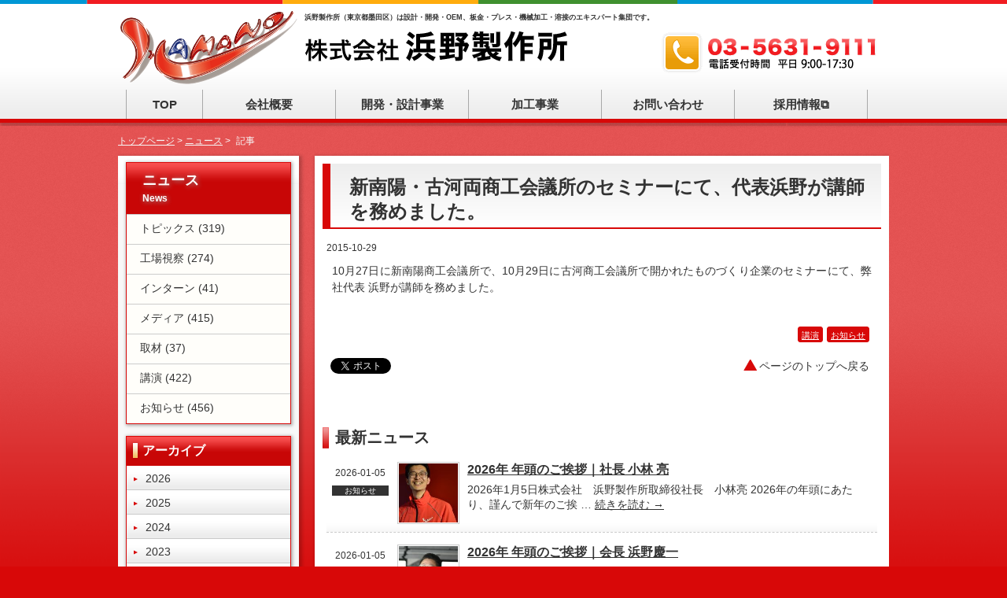

--- FILE ---
content_type: text/html; charset=UTF-8
request_url: https://hamano-products.co.jp/2015/10/%E6%96%B0%E5%8D%97%E9%99%BD%E3%83%BB%E5%8F%A4%E6%B2%B3%E4%B8%A1%E5%95%86%E5%B7%A5%E4%BC%9A%E8%AD%B0%E6%89%80%E3%81%AE%E3%82%BB%E3%83%9F%E3%83%8A%E3%83%BC%E3%81%AB%E3%81%A6%E3%80%81%E4%BB%A3%E8%A1%A8/
body_size: 58804
content:
<!DOCTYPE html>
<!--[if IE 6]>
<html id="ie6" lang="ja">
<![endif]-->
<!--[if IE 7]>
<html id="ie7" lang="ja">
<![endif]-->
<!--[if IE 8]>
<html id="ie8" lang="ja">
<![endif]-->
<!--[if !(IE 6) | !(IE 7) | !(IE 8)  ]><!-->
<html xmlns="https://www.w3.org/1999/xhtml" xml:lang="ja" lang="ja" dir="ltr" xmlns:og="https://ogp.me/ns#"
	xmlns:mixi="https://mixi-platform.com/ns#" xmlns:fb="https://www.facebook.com/2008/fbml">

<!--<![endif]-->

<head>
	<!-- Google Tag Manager -->
	<script>(function (w, d, s, l, i) {
			w[l] = w[l] || []; w[l].push({
				'gtm.start':
					new Date().getTime(), event: 'gtm.js'
			}); var f = d.getElementsByTagName(s)[0],
				j = d.createElement(s), dl = l != 'dataLayer' ? '&l=' + l : ''; j.async = true; j.src =
					'https://www.googletagmanager.com/gtm.js?id=' + i + dl; f.parentNode.insertBefore(j, f);
		})(window, document, 'script', 'dataLayer', 'GTM-NLB3F7W');</script>
	<!-- End Google Tag Manager -->
	<meta charset="UTF-8" />
	<meta name="viewport" content="width=device-width" />


	<title>新南陽・古河両商工会議所のセミナーにて、代表浜野が講師を務めました。 - 浜野製作所浜野製作所</title>
	<script type='text/javascript' src="//ajax.googleapis.com/ajax/libs/jquery/1.10.1/jquery.min.js"></script>
	<script src="https://hamano-products.co.jp/wp-content/themes/hamano2013/js/scroll.js"
		type="text/javascript"></script>
	<link rel="shortcut icon"
		href="https://hamano-products.co.jp/wp-content/themes/hamano2013/images/favicon.ico" />
	<link rel="profile" href="https://gmpg.org/xfn/11" />
	<link rel="stylesheet" type="text/css" media="all" href="https://hamano-products.co.jp/wp-content/themes/hamano2013/style.css" />
	<link rel="pingback" href="https://hamano-products.co.jp/xmlrpc.php" />


	<!--[if lt IE 9]>
<script src="https://hamano-products.co.jp/wp-content/themes/hamano2013/js/html5.js" type="text/javascript"></script>
<![endif]-->
	<meta name='robots' content='index, follow, max-image-preview:large, max-snippet:-1, max-video-preview:-1' />

	<!-- This site is optimized with the Yoast SEO plugin v26.6 - https://yoast.com/wordpress/plugins/seo/ -->
	<link rel="canonical" href="https://hamano-products.co.jp/2015/10/新南陽・古河両商工会議所のセミナーにて、代表/" />
	<meta property="og:locale" content="ja_JP" />
	<meta property="og:type" content="article" />
	<meta property="og:title" content="新南陽・古河両商工会議所のセミナーにて、代表浜野が講師を務めました。 - 浜野製作所" />
	<meta property="og:description" content="10月27日に新南陽商工会議所で、10月29日に古河商工会議所で開かれたものづくり企業のセミナーにて &hellip; 続きを読む &rarr;" />
	<meta property="og:url" content="https://hamano-products.co.jp/2015/10/新南陽・古河両商工会議所のセミナーにて、代表/" />
	<meta property="og:site_name" content="浜野製作所" />
	<meta property="article:published_time" content="2015-10-29T11:30:43+00:00" />
	<meta property="article:modified_time" content="2015-11-02T05:00:01+00:00" />
	<meta property="og:image" content="https://hamano-products.co.jp/wp-content/uploads/2013/02/e72c00e25930991f995df5d71009484f.jpg" />
	<meta property="og:image:width" content="2621" />
	<meta property="og:image:height" content="2213" />
	<meta property="og:image:type" content="image/jpeg" />
	<meta name="author" content="ryokobayashi" />
	<meta name="twitter:card" content="summary_large_image" />
	<meta name="twitter:label1" content="執筆者" />
	<meta name="twitter:data1" content="ryokobayashi" />
	<script type="application/ld+json" class="yoast-schema-graph">{"@context":"https://schema.org","@graph":[{"@type":"WebPage","@id":"https://hamano-products.co.jp/2015/10/%e6%96%b0%e5%8d%97%e9%99%bd%e3%83%bb%e5%8f%a4%e6%b2%b3%e4%b8%a1%e5%95%86%e5%b7%a5%e4%bc%9a%e8%ad%b0%e6%89%80%e3%81%ae%e3%82%bb%e3%83%9f%e3%83%8a%e3%83%bc%e3%81%ab%e3%81%a6%e3%80%81%e4%bb%a3%e8%a1%a8/","url":"https://hamano-products.co.jp/2015/10/%e6%96%b0%e5%8d%97%e9%99%bd%e3%83%bb%e5%8f%a4%e6%b2%b3%e4%b8%a1%e5%95%86%e5%b7%a5%e4%bc%9a%e8%ad%b0%e6%89%80%e3%81%ae%e3%82%bb%e3%83%9f%e3%83%8a%e3%83%bc%e3%81%ab%e3%81%a6%e3%80%81%e4%bb%a3%e8%a1%a8/","name":"新南陽・古河両商工会議所のセミナーにて、代表浜野が講師を務めました。 - 浜野製作所","isPartOf":{"@id":"https://hamano-products.co.jp/#website"},"primaryImageOfPage":{"@id":"https://hamano-products.co.jp/2015/10/%e6%96%b0%e5%8d%97%e9%99%bd%e3%83%bb%e5%8f%a4%e6%b2%b3%e4%b8%a1%e5%95%86%e5%b7%a5%e4%bc%9a%e8%ad%b0%e6%89%80%e3%81%ae%e3%82%bb%e3%83%9f%e3%83%8a%e3%83%bc%e3%81%ab%e3%81%a6%e3%80%81%e4%bb%a3%e8%a1%a8/#primaryimage"},"image":{"@id":"https://hamano-products.co.jp/2015/10/%e6%96%b0%e5%8d%97%e9%99%bd%e3%83%bb%e5%8f%a4%e6%b2%b3%e4%b8%a1%e5%95%86%e5%b7%a5%e4%bc%9a%e8%ad%b0%e6%89%80%e3%81%ae%e3%82%bb%e3%83%9f%e3%83%8a%e3%83%bc%e3%81%ab%e3%81%a6%e3%80%81%e4%bb%a3%e8%a1%a8/#primaryimage"},"thumbnailUrl":"https://hamano-products.co.jp/wp-content/uploads/2013/02/e72c00e25930991f995df5d71009484f.jpg","datePublished":"2015-10-29T11:30:43+00:00","dateModified":"2015-11-02T05:00:01+00:00","author":{"@id":"https://hamano-products.co.jp/#/schema/person/bca5cfd9d2c57a4945d698f24902a7b8"},"breadcrumb":{"@id":"https://hamano-products.co.jp/2015/10/%e6%96%b0%e5%8d%97%e9%99%bd%e3%83%bb%e5%8f%a4%e6%b2%b3%e4%b8%a1%e5%95%86%e5%b7%a5%e4%bc%9a%e8%ad%b0%e6%89%80%e3%81%ae%e3%82%bb%e3%83%9f%e3%83%8a%e3%83%bc%e3%81%ab%e3%81%a6%e3%80%81%e4%bb%a3%e8%a1%a8/#breadcrumb"},"inLanguage":"ja","potentialAction":[{"@type":"ReadAction","target":["https://hamano-products.co.jp/2015/10/%e6%96%b0%e5%8d%97%e9%99%bd%e3%83%bb%e5%8f%a4%e6%b2%b3%e4%b8%a1%e5%95%86%e5%b7%a5%e4%bc%9a%e8%ad%b0%e6%89%80%e3%81%ae%e3%82%bb%e3%83%9f%e3%83%8a%e3%83%bc%e3%81%ab%e3%81%a6%e3%80%81%e4%bb%a3%e8%a1%a8/"]}]},{"@type":"ImageObject","inLanguage":"ja","@id":"https://hamano-products.co.jp/2015/10/%e6%96%b0%e5%8d%97%e9%99%bd%e3%83%bb%e5%8f%a4%e6%b2%b3%e4%b8%a1%e5%95%86%e5%b7%a5%e4%bc%9a%e8%ad%b0%e6%89%80%e3%81%ae%e3%82%bb%e3%83%9f%e3%83%8a%e3%83%bc%e3%81%ab%e3%81%a6%e3%80%81%e4%bb%a3%e8%a1%a8/#primaryimage","url":"https://hamano-products.co.jp/wp-content/uploads/2013/02/e72c00e25930991f995df5d71009484f.jpg","contentUrl":"https://hamano-products.co.jp/wp-content/uploads/2013/02/e72c00e25930991f995df5d71009484f.jpg","width":2621,"height":2213},{"@type":"BreadcrumbList","@id":"https://hamano-products.co.jp/2015/10/%e6%96%b0%e5%8d%97%e9%99%bd%e3%83%bb%e5%8f%a4%e6%b2%b3%e4%b8%a1%e5%95%86%e5%b7%a5%e4%bc%9a%e8%ad%b0%e6%89%80%e3%81%ae%e3%82%bb%e3%83%9f%e3%83%8a%e3%83%bc%e3%81%ab%e3%81%a6%e3%80%81%e4%bb%a3%e8%a1%a8/#breadcrumb","itemListElement":[{"@type":"ListItem","position":1,"name":"ホーム","item":"https://hamano-products.co.jp/"},{"@type":"ListItem","position":2,"name":"新南陽・古河両商工会議所のセミナーにて、代表浜野が講師を務めました。"}]},{"@type":"WebSite","@id":"https://hamano-products.co.jp/#website","url":"https://hamano-products.co.jp/","name":"浜野製作所","description":"浜野製作所（東京都墨田区）は設計・開発・OEM、板金・プレス・機械加工・溶接のエキスパート集団です。","potentialAction":[{"@type":"SearchAction","target":{"@type":"EntryPoint","urlTemplate":"https://hamano-products.co.jp/?s={search_term_string}"},"query-input":{"@type":"PropertyValueSpecification","valueRequired":true,"valueName":"search_term_string"}}],"inLanguage":"ja"},{"@type":"Person","@id":"https://hamano-products.co.jp/#/schema/person/bca5cfd9d2c57a4945d698f24902a7b8","name":"ryokobayashi","url":"https://hamano-products.co.jp/author/kobayashi/"}]}</script>
	<!-- / Yoast SEO plugin. -->


<link rel='dns-prefetch' href='//js.hs-scripts.com' />
<link rel="alternate" type="application/rss+xml" title="浜野製作所 &raquo; フィード" href="https://hamano-products.co.jp/feed/" />
<link rel="alternate" type="application/rss+xml" title="浜野製作所 &raquo; コメントフィード" href="https://hamano-products.co.jp/comments/feed/" />
<link rel="alternate" type="application/rss+xml" title="浜野製作所 &raquo; 新南陽・古河両商工会議所のセミナーにて、代表浜野が講師を務めました。 のコメントのフィード" href="https://hamano-products.co.jp/2015/10/%e6%96%b0%e5%8d%97%e9%99%bd%e3%83%bb%e5%8f%a4%e6%b2%b3%e4%b8%a1%e5%95%86%e5%b7%a5%e4%bc%9a%e8%ad%b0%e6%89%80%e3%81%ae%e3%82%bb%e3%83%9f%e3%83%8a%e3%83%bc%e3%81%ab%e3%81%a6%e3%80%81%e4%bb%a3%e8%a1%a8/feed/" />
<link rel="alternate" title="oEmbed (JSON)" type="application/json+oembed" href="https://hamano-products.co.jp/wp-json/oembed/1.0/embed?url=https%3A%2F%2Fhamano-products.co.jp%2F2015%2F10%2F%25e6%2596%25b0%25e5%258d%2597%25e9%2599%25bd%25e3%2583%25bb%25e5%258f%25a4%25e6%25b2%25b3%25e4%25b8%25a1%25e5%2595%2586%25e5%25b7%25a5%25e4%25bc%259a%25e8%25ad%25b0%25e6%2589%2580%25e3%2581%25ae%25e3%2582%25bb%25e3%2583%259f%25e3%2583%258a%25e3%2583%25bc%25e3%2581%25ab%25e3%2581%25a6%25e3%2580%2581%25e4%25bb%25a3%25e8%25a1%25a8%2F" />
<link rel="alternate" title="oEmbed (XML)" type="text/xml+oembed" href="https://hamano-products.co.jp/wp-json/oembed/1.0/embed?url=https%3A%2F%2Fhamano-products.co.jp%2F2015%2F10%2F%25e6%2596%25b0%25e5%258d%2597%25e9%2599%25bd%25e3%2583%25bb%25e5%258f%25a4%25e6%25b2%25b3%25e4%25b8%25a1%25e5%2595%2586%25e5%25b7%25a5%25e4%25bc%259a%25e8%25ad%25b0%25e6%2589%2580%25e3%2581%25ae%25e3%2582%25bb%25e3%2583%259f%25e3%2583%258a%25e3%2583%25bc%25e3%2581%25ab%25e3%2581%25a6%25e3%2580%2581%25e4%25bb%25a3%25e8%25a1%25a8%2F&#038;format=xml" />
<style id='wp-img-auto-sizes-contain-inline-css' type='text/css'>
img:is([sizes=auto i],[sizes^="auto," i]){contain-intrinsic-size:3000px 1500px}
/*# sourceURL=wp-img-auto-sizes-contain-inline-css */
</style>
<style id='wp-emoji-styles-inline-css' type='text/css'>

	img.wp-smiley, img.emoji {
		display: inline !important;
		border: none !important;
		box-shadow: none !important;
		height: 1em !important;
		width: 1em !important;
		margin: 0 0.07em !important;
		vertical-align: -0.1em !important;
		background: none !important;
		padding: 0 !important;
	}
/*# sourceURL=wp-emoji-styles-inline-css */
</style>
<style id='wp-block-library-inline-css' type='text/css'>
:root{--wp-block-synced-color:#7a00df;--wp-block-synced-color--rgb:122,0,223;--wp-bound-block-color:var(--wp-block-synced-color);--wp-editor-canvas-background:#ddd;--wp-admin-theme-color:#007cba;--wp-admin-theme-color--rgb:0,124,186;--wp-admin-theme-color-darker-10:#006ba1;--wp-admin-theme-color-darker-10--rgb:0,107,160.5;--wp-admin-theme-color-darker-20:#005a87;--wp-admin-theme-color-darker-20--rgb:0,90,135;--wp-admin-border-width-focus:2px}@media (min-resolution:192dpi){:root{--wp-admin-border-width-focus:1.5px}}.wp-element-button{cursor:pointer}:root .has-very-light-gray-background-color{background-color:#eee}:root .has-very-dark-gray-background-color{background-color:#313131}:root .has-very-light-gray-color{color:#eee}:root .has-very-dark-gray-color{color:#313131}:root .has-vivid-green-cyan-to-vivid-cyan-blue-gradient-background{background:linear-gradient(135deg,#00d084,#0693e3)}:root .has-purple-crush-gradient-background{background:linear-gradient(135deg,#34e2e4,#4721fb 50%,#ab1dfe)}:root .has-hazy-dawn-gradient-background{background:linear-gradient(135deg,#faaca8,#dad0ec)}:root .has-subdued-olive-gradient-background{background:linear-gradient(135deg,#fafae1,#67a671)}:root .has-atomic-cream-gradient-background{background:linear-gradient(135deg,#fdd79a,#004a59)}:root .has-nightshade-gradient-background{background:linear-gradient(135deg,#330968,#31cdcf)}:root .has-midnight-gradient-background{background:linear-gradient(135deg,#020381,#2874fc)}:root{--wp--preset--font-size--normal:16px;--wp--preset--font-size--huge:42px}.has-regular-font-size{font-size:1em}.has-larger-font-size{font-size:2.625em}.has-normal-font-size{font-size:var(--wp--preset--font-size--normal)}.has-huge-font-size{font-size:var(--wp--preset--font-size--huge)}.has-text-align-center{text-align:center}.has-text-align-left{text-align:left}.has-text-align-right{text-align:right}.has-fit-text{white-space:nowrap!important}#end-resizable-editor-section{display:none}.aligncenter{clear:both}.items-justified-left{justify-content:flex-start}.items-justified-center{justify-content:center}.items-justified-right{justify-content:flex-end}.items-justified-space-between{justify-content:space-between}.screen-reader-text{border:0;clip-path:inset(50%);height:1px;margin:-1px;overflow:hidden;padding:0;position:absolute;width:1px;word-wrap:normal!important}.screen-reader-text:focus{background-color:#ddd;clip-path:none;color:#444;display:block;font-size:1em;height:auto;left:5px;line-height:normal;padding:15px 23px 14px;text-decoration:none;top:5px;width:auto;z-index:100000}html :where(.has-border-color){border-style:solid}html :where([style*=border-top-color]){border-top-style:solid}html :where([style*=border-right-color]){border-right-style:solid}html :where([style*=border-bottom-color]){border-bottom-style:solid}html :where([style*=border-left-color]){border-left-style:solid}html :where([style*=border-width]){border-style:solid}html :where([style*=border-top-width]){border-top-style:solid}html :where([style*=border-right-width]){border-right-style:solid}html :where([style*=border-bottom-width]){border-bottom-style:solid}html :where([style*=border-left-width]){border-left-style:solid}html :where(img[class*=wp-image-]){height:auto;max-width:100%}:where(figure){margin:0 0 1em}html :where(.is-position-sticky){--wp-admin--admin-bar--position-offset:var(--wp-admin--admin-bar--height,0px)}@media screen and (max-width:600px){html :where(.is-position-sticky){--wp-admin--admin-bar--position-offset:0px}}

/*# sourceURL=wp-block-library-inline-css */
</style><style id='wp-block-paragraph-inline-css' type='text/css'>
.is-small-text{font-size:.875em}.is-regular-text{font-size:1em}.is-large-text{font-size:2.25em}.is-larger-text{font-size:3em}.has-drop-cap:not(:focus):first-letter{float:left;font-size:8.4em;font-style:normal;font-weight:100;line-height:.68;margin:.05em .1em 0 0;text-transform:uppercase}body.rtl .has-drop-cap:not(:focus):first-letter{float:none;margin-left:.1em}p.has-drop-cap.has-background{overflow:hidden}:root :where(p.has-background){padding:1.25em 2.375em}:where(p.has-text-color:not(.has-link-color)) a{color:inherit}p.has-text-align-left[style*="writing-mode:vertical-lr"],p.has-text-align-right[style*="writing-mode:vertical-rl"]{rotate:180deg}
/*# sourceURL=https://hamano-products.co.jp/wp-includes/blocks/paragraph/style.min.css */
</style>
<style id='global-styles-inline-css' type='text/css'>
:root{--wp--preset--aspect-ratio--square: 1;--wp--preset--aspect-ratio--4-3: 4/3;--wp--preset--aspect-ratio--3-4: 3/4;--wp--preset--aspect-ratio--3-2: 3/2;--wp--preset--aspect-ratio--2-3: 2/3;--wp--preset--aspect-ratio--16-9: 16/9;--wp--preset--aspect-ratio--9-16: 9/16;--wp--preset--color--black: #000000;--wp--preset--color--cyan-bluish-gray: #abb8c3;--wp--preset--color--white: #ffffff;--wp--preset--color--pale-pink: #f78da7;--wp--preset--color--vivid-red: #cf2e2e;--wp--preset--color--luminous-vivid-orange: #ff6900;--wp--preset--color--luminous-vivid-amber: #fcb900;--wp--preset--color--light-green-cyan: #7bdcb5;--wp--preset--color--vivid-green-cyan: #00d084;--wp--preset--color--pale-cyan-blue: #8ed1fc;--wp--preset--color--vivid-cyan-blue: #0693e3;--wp--preset--color--vivid-purple: #9b51e0;--wp--preset--gradient--vivid-cyan-blue-to-vivid-purple: linear-gradient(135deg,rgb(6,147,227) 0%,rgb(155,81,224) 100%);--wp--preset--gradient--light-green-cyan-to-vivid-green-cyan: linear-gradient(135deg,rgb(122,220,180) 0%,rgb(0,208,130) 100%);--wp--preset--gradient--luminous-vivid-amber-to-luminous-vivid-orange: linear-gradient(135deg,rgb(252,185,0) 0%,rgb(255,105,0) 100%);--wp--preset--gradient--luminous-vivid-orange-to-vivid-red: linear-gradient(135deg,rgb(255,105,0) 0%,rgb(207,46,46) 100%);--wp--preset--gradient--very-light-gray-to-cyan-bluish-gray: linear-gradient(135deg,rgb(238,238,238) 0%,rgb(169,184,195) 100%);--wp--preset--gradient--cool-to-warm-spectrum: linear-gradient(135deg,rgb(74,234,220) 0%,rgb(151,120,209) 20%,rgb(207,42,186) 40%,rgb(238,44,130) 60%,rgb(251,105,98) 80%,rgb(254,248,76) 100%);--wp--preset--gradient--blush-light-purple: linear-gradient(135deg,rgb(255,206,236) 0%,rgb(152,150,240) 100%);--wp--preset--gradient--blush-bordeaux: linear-gradient(135deg,rgb(254,205,165) 0%,rgb(254,45,45) 50%,rgb(107,0,62) 100%);--wp--preset--gradient--luminous-dusk: linear-gradient(135deg,rgb(255,203,112) 0%,rgb(199,81,192) 50%,rgb(65,88,208) 100%);--wp--preset--gradient--pale-ocean: linear-gradient(135deg,rgb(255,245,203) 0%,rgb(182,227,212) 50%,rgb(51,167,181) 100%);--wp--preset--gradient--electric-grass: linear-gradient(135deg,rgb(202,248,128) 0%,rgb(113,206,126) 100%);--wp--preset--gradient--midnight: linear-gradient(135deg,rgb(2,3,129) 0%,rgb(40,116,252) 100%);--wp--preset--font-size--small: 13px;--wp--preset--font-size--medium: 20px;--wp--preset--font-size--large: 36px;--wp--preset--font-size--x-large: 42px;--wp--preset--spacing--20: 0.44rem;--wp--preset--spacing--30: 0.67rem;--wp--preset--spacing--40: 1rem;--wp--preset--spacing--50: 1.5rem;--wp--preset--spacing--60: 2.25rem;--wp--preset--spacing--70: 3.38rem;--wp--preset--spacing--80: 5.06rem;--wp--preset--shadow--natural: 6px 6px 9px rgba(0, 0, 0, 0.2);--wp--preset--shadow--deep: 12px 12px 50px rgba(0, 0, 0, 0.4);--wp--preset--shadow--sharp: 6px 6px 0px rgba(0, 0, 0, 0.2);--wp--preset--shadow--outlined: 6px 6px 0px -3px rgb(255, 255, 255), 6px 6px rgb(0, 0, 0);--wp--preset--shadow--crisp: 6px 6px 0px rgb(0, 0, 0);}:where(.is-layout-flex){gap: 0.5em;}:where(.is-layout-grid){gap: 0.5em;}body .is-layout-flex{display: flex;}.is-layout-flex{flex-wrap: wrap;align-items: center;}.is-layout-flex > :is(*, div){margin: 0;}body .is-layout-grid{display: grid;}.is-layout-grid > :is(*, div){margin: 0;}:where(.wp-block-columns.is-layout-flex){gap: 2em;}:where(.wp-block-columns.is-layout-grid){gap: 2em;}:where(.wp-block-post-template.is-layout-flex){gap: 1.25em;}:where(.wp-block-post-template.is-layout-grid){gap: 1.25em;}.has-black-color{color: var(--wp--preset--color--black) !important;}.has-cyan-bluish-gray-color{color: var(--wp--preset--color--cyan-bluish-gray) !important;}.has-white-color{color: var(--wp--preset--color--white) !important;}.has-pale-pink-color{color: var(--wp--preset--color--pale-pink) !important;}.has-vivid-red-color{color: var(--wp--preset--color--vivid-red) !important;}.has-luminous-vivid-orange-color{color: var(--wp--preset--color--luminous-vivid-orange) !important;}.has-luminous-vivid-amber-color{color: var(--wp--preset--color--luminous-vivid-amber) !important;}.has-light-green-cyan-color{color: var(--wp--preset--color--light-green-cyan) !important;}.has-vivid-green-cyan-color{color: var(--wp--preset--color--vivid-green-cyan) !important;}.has-pale-cyan-blue-color{color: var(--wp--preset--color--pale-cyan-blue) !important;}.has-vivid-cyan-blue-color{color: var(--wp--preset--color--vivid-cyan-blue) !important;}.has-vivid-purple-color{color: var(--wp--preset--color--vivid-purple) !important;}.has-black-background-color{background-color: var(--wp--preset--color--black) !important;}.has-cyan-bluish-gray-background-color{background-color: var(--wp--preset--color--cyan-bluish-gray) !important;}.has-white-background-color{background-color: var(--wp--preset--color--white) !important;}.has-pale-pink-background-color{background-color: var(--wp--preset--color--pale-pink) !important;}.has-vivid-red-background-color{background-color: var(--wp--preset--color--vivid-red) !important;}.has-luminous-vivid-orange-background-color{background-color: var(--wp--preset--color--luminous-vivid-orange) !important;}.has-luminous-vivid-amber-background-color{background-color: var(--wp--preset--color--luminous-vivid-amber) !important;}.has-light-green-cyan-background-color{background-color: var(--wp--preset--color--light-green-cyan) !important;}.has-vivid-green-cyan-background-color{background-color: var(--wp--preset--color--vivid-green-cyan) !important;}.has-pale-cyan-blue-background-color{background-color: var(--wp--preset--color--pale-cyan-blue) !important;}.has-vivid-cyan-blue-background-color{background-color: var(--wp--preset--color--vivid-cyan-blue) !important;}.has-vivid-purple-background-color{background-color: var(--wp--preset--color--vivid-purple) !important;}.has-black-border-color{border-color: var(--wp--preset--color--black) !important;}.has-cyan-bluish-gray-border-color{border-color: var(--wp--preset--color--cyan-bluish-gray) !important;}.has-white-border-color{border-color: var(--wp--preset--color--white) !important;}.has-pale-pink-border-color{border-color: var(--wp--preset--color--pale-pink) !important;}.has-vivid-red-border-color{border-color: var(--wp--preset--color--vivid-red) !important;}.has-luminous-vivid-orange-border-color{border-color: var(--wp--preset--color--luminous-vivid-orange) !important;}.has-luminous-vivid-amber-border-color{border-color: var(--wp--preset--color--luminous-vivid-amber) !important;}.has-light-green-cyan-border-color{border-color: var(--wp--preset--color--light-green-cyan) !important;}.has-vivid-green-cyan-border-color{border-color: var(--wp--preset--color--vivid-green-cyan) !important;}.has-pale-cyan-blue-border-color{border-color: var(--wp--preset--color--pale-cyan-blue) !important;}.has-vivid-cyan-blue-border-color{border-color: var(--wp--preset--color--vivid-cyan-blue) !important;}.has-vivid-purple-border-color{border-color: var(--wp--preset--color--vivid-purple) !important;}.has-vivid-cyan-blue-to-vivid-purple-gradient-background{background: var(--wp--preset--gradient--vivid-cyan-blue-to-vivid-purple) !important;}.has-light-green-cyan-to-vivid-green-cyan-gradient-background{background: var(--wp--preset--gradient--light-green-cyan-to-vivid-green-cyan) !important;}.has-luminous-vivid-amber-to-luminous-vivid-orange-gradient-background{background: var(--wp--preset--gradient--luminous-vivid-amber-to-luminous-vivid-orange) !important;}.has-luminous-vivid-orange-to-vivid-red-gradient-background{background: var(--wp--preset--gradient--luminous-vivid-orange-to-vivid-red) !important;}.has-very-light-gray-to-cyan-bluish-gray-gradient-background{background: var(--wp--preset--gradient--very-light-gray-to-cyan-bluish-gray) !important;}.has-cool-to-warm-spectrum-gradient-background{background: var(--wp--preset--gradient--cool-to-warm-spectrum) !important;}.has-blush-light-purple-gradient-background{background: var(--wp--preset--gradient--blush-light-purple) !important;}.has-blush-bordeaux-gradient-background{background: var(--wp--preset--gradient--blush-bordeaux) !important;}.has-luminous-dusk-gradient-background{background: var(--wp--preset--gradient--luminous-dusk) !important;}.has-pale-ocean-gradient-background{background: var(--wp--preset--gradient--pale-ocean) !important;}.has-electric-grass-gradient-background{background: var(--wp--preset--gradient--electric-grass) !important;}.has-midnight-gradient-background{background: var(--wp--preset--gradient--midnight) !important;}.has-small-font-size{font-size: var(--wp--preset--font-size--small) !important;}.has-medium-font-size{font-size: var(--wp--preset--font-size--medium) !important;}.has-large-font-size{font-size: var(--wp--preset--font-size--large) !important;}.has-x-large-font-size{font-size: var(--wp--preset--font-size--x-large) !important;}
/*# sourceURL=global-styles-inline-css */
</style>

<style id='classic-theme-styles-inline-css' type='text/css'>
/*! This file is auto-generated */
.wp-block-button__link{color:#fff;background-color:#32373c;border-radius:9999px;box-shadow:none;text-decoration:none;padding:calc(.667em + 2px) calc(1.333em + 2px);font-size:1.125em}.wp-block-file__button{background:#32373c;color:#fff;text-decoration:none}
/*# sourceURL=/wp-includes/css/classic-themes.min.css */
</style>
<link rel='stylesheet' id='rt-fontawsome-css' href='https://hamano-products.co.jp/wp-content/plugins/the-post-grid/assets/vendor/font-awesome/css/font-awesome.min.css?ver=7.8.8' type='text/css' media='all' />
<link rel='stylesheet' id='rt-tpg-css' href='https://hamano-products.co.jp/wp-content/plugins/the-post-grid/assets/css/thepostgrid.min.css?ver=7.8.8' type='text/css' media='all' />
<!--n2css--><!--n2js--><script type="text/javascript" src="https://hamano-products.co.jp/wp-includes/js/jquery/jquery.min.js?ver=3.7.1" id="jquery-core-js"></script>
<script type="text/javascript" src="https://hamano-products.co.jp/wp-includes/js/jquery/jquery-migrate.min.js?ver=3.4.1" id="jquery-migrate-js"></script>
<link rel="https://api.w.org/" href="https://hamano-products.co.jp/wp-json/" /><link rel="alternate" title="JSON" type="application/json" href="https://hamano-products.co.jp/wp-json/wp/v2/posts/8823" /><link rel="EditURI" type="application/rsd+xml" title="RSD" href="https://hamano-products.co.jp/xmlrpc.php?rsd" />
<meta name="generator" content="WordPress 6.9" />
<link rel='shortlink' href='https://hamano-products.co.jp/?p=8823' />
			<!-- DO NOT COPY THIS SNIPPET! Start of Page Analytics Tracking for HubSpot WordPress plugin v11.3.33-->
			<script class="hsq-set-content-id" data-content-id="blog-post">
				var _hsq = _hsq || [];
				_hsq.push(["setContentType", "blog-post"]);
			</script>
			<!-- DO NOT COPY THIS SNIPPET! End of Page Analytics Tracking for HubSpot WordPress plugin -->
			        <style>
            :root {
                --tpg-primary-color: #0d6efd;
                --tpg-secondary-color: #0654c4;
                --tpg-primary-light: #c4d0ff
            }

                    </style>
		<style data-context="foundation-flickity-css">/*! Flickity v2.0.2
http://flickity.metafizzy.co
---------------------------------------------- */.flickity-enabled{position:relative}.flickity-enabled:focus{outline:0}.flickity-viewport{overflow:hidden;position:relative;height:100%}.flickity-slider{position:absolute;width:100%;height:100%}.flickity-enabled.is-draggable{-webkit-tap-highlight-color:transparent;tap-highlight-color:transparent;-webkit-user-select:none;-moz-user-select:none;-ms-user-select:none;user-select:none}.flickity-enabled.is-draggable .flickity-viewport{cursor:move;cursor:-webkit-grab;cursor:grab}.flickity-enabled.is-draggable .flickity-viewport.is-pointer-down{cursor:-webkit-grabbing;cursor:grabbing}.flickity-prev-next-button{position:absolute;top:50%;width:44px;height:44px;border:none;border-radius:50%;background:#fff;background:hsla(0,0%,100%,.75);cursor:pointer;-webkit-transform:translateY(-50%);transform:translateY(-50%)}.flickity-prev-next-button:hover{background:#fff}.flickity-prev-next-button:focus{outline:0;box-shadow:0 0 0 5px #09f}.flickity-prev-next-button:active{opacity:.6}.flickity-prev-next-button.previous{left:10px}.flickity-prev-next-button.next{right:10px}.flickity-rtl .flickity-prev-next-button.previous{left:auto;right:10px}.flickity-rtl .flickity-prev-next-button.next{right:auto;left:10px}.flickity-prev-next-button:disabled{opacity:.3;cursor:auto}.flickity-prev-next-button svg{position:absolute;left:20%;top:20%;width:60%;height:60%}.flickity-prev-next-button .arrow{fill:#333}.flickity-page-dots{position:absolute;width:100%;bottom:-25px;padding:0;margin:0;list-style:none;text-align:center;line-height:1}.flickity-rtl .flickity-page-dots{direction:rtl}.flickity-page-dots .dot{display:inline-block;width:10px;height:10px;margin:0 8px;background:#333;border-radius:50%;opacity:.25;cursor:pointer}.flickity-page-dots .dot.is-selected{opacity:1}</style><style data-context="foundation-slideout-css">.slideout-menu{position:fixed;left:0;top:0;bottom:0;right:auto;z-index:0;width:256px;overflow-y:auto;-webkit-overflow-scrolling:touch;display:none}.slideout-menu.pushit-right{left:auto;right:0}.slideout-panel{position:relative;z-index:1;will-change:transform}.slideout-open,.slideout-open .slideout-panel,.slideout-open body{overflow:hidden}.slideout-open .slideout-menu{display:block}.pushit{display:none}</style><style type="text/css" id="custom-background-css">
body.custom-background { background-color: #d80808; }
</style>
	<link rel="icon" href="https://hamano-products.co.jp/wp-content/uploads/2019/12/cropped-icon-logo-hamano-32x32.jpg" sizes="32x32" />
<link rel="icon" href="https://hamano-products.co.jp/wp-content/uploads/2019/12/cropped-icon-logo-hamano-192x192.jpg" sizes="192x192" />
<link rel="apple-touch-icon" href="https://hamano-products.co.jp/wp-content/uploads/2019/12/cropped-icon-logo-hamano-180x180.jpg" />
<meta name="msapplication-TileImage" content="https://hamano-products.co.jp/wp-content/uploads/2019/12/cropped-icon-logo-hamano-270x270.jpg" />
<style>.ios7.web-app-mode.has-fixed header{ background-color: rgba(3,122,221,.88);}</style>		<style type="text/css" id="wp-custom-css">
			body .bauhaus, form#commentform button#submit, form#commentform input#submit{
	background:#D80808 !important;
}
.page-id-13512 .post-page-head-area.bauhaus{
	display:none; !important;
}
.post-page-head-area.bauhaus .post-title{
		color:rgba(255,255,255) !important;
}
body.smartphone header, .wptouch-menu, .pushit, #search-dropper, .date-circle, .list-view .list-carousel{
		background-color:#333 !important;
}
.content-wrap a, #slider a p:after{
	color:#D80808 !important;
}
.dots li.active, #switch .active{
		background:#D80808 !important;
}
.submit body-font{
	display:inline-block;
}
.form_btn_wrap.body-font{
	text-align:center;
	margin:30px auto;
}
@media screen and (max-width:480px) {
	table{
		width:92%;
		margin:0 auto;
	}
	table th, table td{
		display:block;
		padding:5px 0;
	}
	table td img{
		display:block;
		text-align:center;
	}
	table td:first-of-type{
		padding:0;
	}
	.content-wrap .post.section a .post-title{
		color:#333 !important;
	}
.entry-content p .alignleft,
.entry-content p .alignright{
    float:none;
	}
	img.alignleft{
    float:none !important;
		display:block;
	}
	.form_area input{
		width:280px;
		padding:5px;
	}
	.form_area input.zip, .form_area input.tel{
		width:70px;
	}
	.form_area .mwform-radio-field input{
		width:auto;
		display:inline-block;
	}
	.form_area .mwform-radio-field input.submit{
		display:inline-block;
		margin:0 auto;
		padding:10px 0;
	}
	.tel_fax strong{
		display:inline-block;
		margin:0 .5em;
		font-size:120%;
	}
	.table2.detail td{
		width:100%;
		text-align:center;
	}
	dl.q_a dt{
		font-weight:bold;
		font-size:120%;
	}
dl.q_a dd{
	padding:0;
	margin:1em 0 0 0;
	}
}			</style>
		
	<script type='text/javascript'
		src='https://platform-api.sharethis.com/js/sharethis.js#property=64941a0b1b502e0012c3f2ca&product=sop'
		async='async'></script>
</head>

<body class="wp-singular post-template-default single single-post postid-8823 single-format-standard custom-background wp-theme-hamano2013 rttpg rttpg-7.8.8 radius-frontend rttpg-body-wrap rttpg-flaticon singular two-column left-sidebar">
	<!-- Google Tag Manager (noscript) -->
	<noscript><iframe src="https://www.googletagmanager.com/ns.html?id=GTM-NLB3F7W" height="0" width="0"
			style="display:none;visibility:hidden"></iframe></noscript>
	<!-- End Google Tag Manager (noscript) -->
	<div id="page" class="hfeed">

		<div id="header">
			<header id="branding" role="banner">
				<hgroup id="title_area">
					<p id="logo_mark"><a href="https://hamano-products.co.jp/"
							title="浜野製作所" rel="home"><img
								src="https://hamano-products.co.jp/wp-content/themes/hamano2013/images/main_mark.png"
								alt="浜野製作所" /></a></p>
					<h2 id="site-description">浜野製作所（東京都墨田区）は設計・開発・OEM、板金・プレス・機械加工・溶接のエキスパート集団です。</h2>
					<h2 id="logo_type"><a href="https://hamano-products.co.jp/"
							title="浜野製作所" rel="home"><img
								src="https://hamano-products.co.jp/wp-content/themes/hamano2013/images/logo_type.png"
								alt="浜野製作所" /></a></h2>


				</hgroup>

				


			</header><!-- #branding -->

			<!--<nav id="access" role="navigation">
				<ul>
					//<li id="nav1"><a href="https://hamano-products.co.jp/">HOME</a></li>
					<li id="nav1"><a href="https://hamano-products.co.jp/company/">会社案内</a></li>
					<li id="nav2"><a href="https://hamano-products.co.jp/news/">ニュース</a></li>
					<li id="nav3"><a href="https://hamano-products.co.jp/designing/">設計事業</a></li>
					<li id="nav4"><a href="https://hamano-products.co.jp/engineering/">開発事業</a></li>
					<li id="nav5"><a href="https://hamano-products.co.jp/processing/">加工事業</a></li>
					<li id="nav6"><a href="https://hamano-products.co.jp/contact/">浜野プロジェクト</a></li>
					// <li id="nav6"><a href="https://hamano-products.co.jp/contact/">お問い合わせ</a></li>
					<li id="nav6"><a href="https://recruit.hamano-products.co.jp/" target="_blank">採用情報</a></li>
				</ul>
			</nav> -->

			<nav class="global-nav-wrapper"><ul class="global-nav"><li id="menu-item-16904" class="menu-item menu-item-type-custom menu-item-object-custom menu-item-16904"><a href="/">TOP</a></li>
<li id="menu-item-16905" class="menu-item menu-item-type-post_type menu-item-object-page menu-item-has-children menu-item-16905"><a href="https://hamano-products.co.jp/company/">会社概要</a>
<ul class="sub-menu">
	<li id="menu-item-16915" class="menu-item menu-item-type-post_type menu-item-object-page menu-item-16915"><a href="https://hamano-products.co.jp/company/president/">代表挨拶</a></li>
	<li id="menu-item-16916" class="menu-item menu-item-type-post_type menu-item-object-page menu-item-16916"><a href="https://hamano-products.co.jp/company/vision/">経営理念</a></li>
	<li id="menu-item-16917" class="menu-item menu-item-type-post_type menu-item-object-page menu-item-16917"><a href="https://hamano-products.co.jp/company/map/">アクセス</a></li>
</ul>
</li>
<li id="menu-item-16906" class="menu-item menu-item-type-post_type menu-item-object-page menu-item-has-children menu-item-16906"><a href="https://hamano-products.co.jp/designing/">開発・設計事業</a>
<ul class="sub-menu">
	<li id="menu-item-16922" class="menu-item menu-item-type-post_type menu-item-object-page menu-item-16922"><a href="https://hamano-products.co.jp/designing/architectonics/">機械設計・製作</a></li>
	<li id="menu-item-17041" class="menu-item menu-item-type-post_type menu-item-object-page menu-item-17041"><a href="https://hamano-products.co.jp/designing/flow/">開発・設計の流れ</a></li>
	<li id="menu-item-16920" class="menu-item menu-item-type-post_type menu-item-object-page menu-item-16920"><a href="https://hamano-products.co.jp/designing/q-and-a/">開発・設計Q&amp;A</a></li>
</ul>
</li>
<li id="menu-item-16907" class="menu-item menu-item-type-post_type menu-item-object-page menu-item-has-children menu-item-16907"><a href="https://hamano-products.co.jp/processing/">加工事業</a>
<ul class="sub-menu">
	<li id="menu-item-16919" class="menu-item menu-item-type-post_type menu-item-object-page menu-item-16919"><a href="https://hamano-products.co.jp/processing/fineplate/">精密板金加工</a></li>
	<li id="menu-item-16992" class="menu-item menu-item-type-post_type menu-item-object-page menu-item-16992"><a href="https://hamano-products.co.jp/processing/assemble/">機械加工・複合加工・組立</a></li>
	<li id="menu-item-16921" class="menu-item menu-item-type-post_type menu-item-object-page menu-item-16921"><a href="https://hamano-products.co.jp/processing/molding/">金型設計・製作・プレス加工</a></li>
	<li id="menu-item-16918" class="menu-item menu-item-type-post_type menu-item-object-page menu-item-16918"><a href="https://hamano-products.co.jp/company/equipments/">設備紹介</a></li>
</ul>
</li>
<li id="menu-item-16908" class="menu-item menu-item-type-post_type menu-item-object-page menu-item-16908"><a href="https://hamano-products.co.jp/contact/">お問い合わせ</a></li>
<li id="menu-item-16909" class="menu-item menu-item-type-custom menu-item-object-custom menu-item-16909"><a target="_blank" href="https://recruit.hamano-products.co.jp/">採用情報⧉</a></li>
</ul></nav>

		</div><!-- #header -->
<div id="single-main">
        <div id="breadcrumb">

                                        <a href="https://hamano-products.co.jp/">トップページ</a> &gt; <a
                                href="https://hamano-products.co.jp/news/">ニュース</a> &gt; <strong
                                class="current">記事</strong>
                        </div>

        <div id="primary" class="heightLine">
                <div id="content" >

                        

                                
<article id="post-8823" class="post-8823 post type-post status-publish format-standard has-post-thumbnail hentry category-notice category-news category-seminar">
	<header class="entry-header">
            			<h1 class="entry-title">新南陽・古河両商工会議所のセミナーにて、代表浜野が講師を務めました。</h1>
	
				<div class="entry-meta">
			2015-10-29		</div><!-- .entry-meta -->
		        
   
    
	</header><!-- .entry-header -->

	<div class="entry-content">
                
        		<p>10月27日に新南陽商工会議所で、10月29日に古河商工会議所で開かれたものづくり企業のセミナーにて、弊社代表 浜野が講師を務めました。</p>
			</div><!-- .entry-content -->
    
       
                            <div class="single_bottom_category">
                            <span><a href="https://hamano-products.co.jp/category/news/notice/">お知らせ</a></span><span><a href="https://hamano-products.co.jp/category/news/seminar/">講演</a></span>                                </div>
                 
<div class="social_button">
<div class="fb-like" data-href="https://hamano-products.co.jp/2015/10/%e6%96%b0%e5%8d%97%e9%99%bd%e3%83%bb%e5%8f%a4%e6%b2%b3%e4%b8%a1%e5%95%86%e5%b7%a5%e4%bc%9a%e8%ad%b0%e6%89%80%e3%81%ae%e3%82%bb%e3%83%9f%e3%83%8a%e3%83%bc%e3%81%ab%e3%81%a6%e3%80%81%e4%bb%a3%e8%a1%a8/" data-send="false" data-layout="button_count" data-width="95" data-show-faces="false"></div>
    <div style="width:95px">
    <a href="https://twitter.com/share" class="twitter-share-button" data-url="https://hamano-products.co.jp/2015/10/%e6%96%b0%e5%8d%97%e9%99%bd%e3%83%bb%e5%8f%a4%e6%b2%b3%e4%b8%a1%e5%95%86%e5%b7%a5%e4%bc%9a%e8%ad%b0%e6%89%80%e3%81%ae%e3%82%bb%e3%83%9f%e3%83%8a%e3%83%bc%e3%81%ab%e3%81%a6%e3%80%81%e4%bb%a3%e8%a1%a8/" data-text="新南陽・古河両商工会議所のセミナーにて、代表浜野が講師を務めました。" data-lang="ja"></a>
    <script>!function(d,s,id){var js,fjs=d.getElementsByTagName(s)[0];if(!d.getElementById(id)){js=d.createElement(s);js.id=id;js.src="//platform.twitter.com/widgets.js";fjs.parentNode.insertBefore(js,fjs);}}(document,"script","twitter-wjs");</script>
    </div>
    <div id="totop"><a href="#">ページのトップへ戻る</a></div>

</div>


</article><!-- #post-8823 -->



                                <div id="comments">
	



</div><!-- #comments -->
                                                <hr class="clear" />

                        
                                                                                        <h3 class="entry-content-h3">最新ニュース</h3>
                                

				                            <div class="latest-articles news">
                            <div class="time_category">
                            2026-01-05<br /><span>
                            <a class="cat_news cat_31" href="https://hamano-products.co.jp/category/news/notice/">お知らせ</a>                            </span></div>

                                                            <a class="link_thumbnail" href="https://hamano-products.co.jp/2026/01/2026-kobayashi/" title="2026年 年頭のご挨拶｜社長 小林 亮"><img width="75" height="75" src="https://hamano-products.co.jp/wp-content/uploads/2024/10/DSC_0377-144x144.jpg" class="left wp-post-image" alt="" decoding="async" loading="lazy" srcset="https://hamano-products.co.jp/wp-content/uploads/2024/10/DSC_0377-144x144.jpg 144w, https://hamano-products.co.jp/wp-content/uploads/2024/10/DSC_0377-150x150.jpg 150w" sizes="auto, (max-width: 75px) 100vw, 75px" /></a>
							

                            <h2><a href="https://hamano-products.co.jp/2026/01/2026-kobayashi/" title="2026年 年頭のご挨拶｜社長 小林 亮">2026年 年頭のご挨拶｜社長 小林 亮</a></h2>
                            <p>2026年1月5日株式会社　浜野製作所取締役社長　小林亮 2026年の年頭にあたり、謹んで新年のご挨 &hellip; <a href="https://hamano-products.co.jp/2026/01/2026-kobayashi/">続きを読む <span class="meta-nav">&rarr;</span></a>							</p>
                            </div><!-- .loop-content -->



				                            <div class="latest-articles news">
                            <div class="time_category">
                            2026-01-05<br /><span>
                            <a class="cat_news cat_31" href="https://hamano-products.co.jp/category/news/notice/">お知らせ</a>                            </span></div>

                                                            <a class="link_thumbnail" href="https://hamano-products.co.jp/2026/01/2026-hamano/" title="2026年 年頭のご挨拶｜会長 浜野慶一"><img width="75" height="75" src="https://hamano-products.co.jp/wp-content/uploads/2021/05/HamanoCEO-e1729131199844-144x144.jpg" class="left wp-post-image" alt="代表取締役CEO 浜野慶一" decoding="async" loading="lazy" srcset="https://hamano-products.co.jp/wp-content/uploads/2021/05/HamanoCEO-e1729131199844-144x144.jpg 144w, https://hamano-products.co.jp/wp-content/uploads/2021/05/HamanoCEO-e1729131199844-150x150.jpg 150w" sizes="auto, (max-width: 75px) 100vw, 75px" /></a>
							

                            <h2><a href="https://hamano-products.co.jp/2026/01/2026-hamano/" title="2026年 年頭のご挨拶｜会長 浜野慶一">2026年 年頭のご挨拶｜会長 浜野慶一</a></h2>
                            <p>2026年、新年を迎えるに当たり会長として、年頭のご挨拶をさせていただきます。 2025年は政治、経 &hellip; <a href="https://hamano-products.co.jp/2026/01/2026-hamano/">続きを読む <span class="meta-nav">&rarr;</span></a>							</p>
                            </div><!-- .loop-content -->



				                            <div class="latest-articles news">
                            <div class="time_category">
                            2025-12-24<br /><span>
                            <a class="cat_news cat_31" href="https://hamano-products.co.jp/category/news/notice/">お知らせ</a>                            </span></div>

                                                            <a class="link_thumbnail" href="https://hamano-products.co.jp/2025/12/%e5%b9%b4%e6%9c%ab%e5%b9%b4%e5%a7%8b%e4%bc%91%e6%a5%ad%e3%81%ae%e3%81%8a%e7%9f%a5%e3%82%89%e3%81%9b%ef%bc%8812-27-1-4%ef%bc%89/" title="年末年始休業のお知らせ（12/27-1/4）"><img width="75" height="75" src="https://hamano-products.co.jp/wp-content/uploads/2019/12/cropped-icon-logo-hamano-144x144.jpg" class="left wp-post-image" alt="" decoding="async" loading="lazy" srcset="https://hamano-products.co.jp/wp-content/uploads/2019/12/cropped-icon-logo-hamano-144x144.jpg 144w, https://hamano-products.co.jp/wp-content/uploads/2019/12/cropped-icon-logo-hamano-300x300.jpg 300w, https://hamano-products.co.jp/wp-content/uploads/2019/12/cropped-icon-logo-hamano-150x150.jpg 150w, https://hamano-products.co.jp/wp-content/uploads/2019/12/cropped-icon-logo-hamano-270x270.jpg 270w, https://hamano-products.co.jp/wp-content/uploads/2019/12/cropped-icon-logo-hamano-192x192.jpg 192w, https://hamano-products.co.jp/wp-content/uploads/2019/12/cropped-icon-logo-hamano-180x180.jpg 180w, https://hamano-products.co.jp/wp-content/uploads/2019/12/cropped-icon-logo-hamano-32x32.jpg 32w, https://hamano-products.co.jp/wp-content/uploads/2019/12/cropped-icon-logo-hamano.jpg 512w" sizes="auto, (max-width: 75px) 100vw, 75px" /></a>
							

                            <h2><a href="https://hamano-products.co.jp/2025/12/%e5%b9%b4%e6%9c%ab%e5%b9%b4%e5%a7%8b%e4%bc%91%e6%a5%ad%e3%81%ae%e3%81%8a%e7%9f%a5%e3%82%89%e3%81%9b%ef%bc%8812-27-1-4%ef%bc%89/" title="年末年始休業のお知らせ（12/27-1/4）">年末年始休業のお知らせ（12/27-1/4）</a></h2>
                            <p>平素は格別のご高配を賜り、厚くお礼申し上げます。甚だ勝手ではございますが、弊社の年末年始の休業は下記 &hellip; <a href="https://hamano-products.co.jp/2025/12/%e5%b9%b4%e6%9c%ab%e5%b9%b4%e5%a7%8b%e4%bc%91%e6%a5%ad%e3%81%ae%e3%81%8a%e7%9f%a5%e3%82%89%e3%81%9b%ef%bc%8812-27-1-4%ef%bc%89/">続きを読む <span class="meta-nav">&rarr;</span></a>							</p>
                            </div><!-- .loop-content -->



				                            <div class="latest-articles news">
                            <div class="time_category">
                            2025-10-28<br /><span>
                            <a class="cat_news cat_31" href="https://hamano-products.co.jp/category/news/notice/">お知らせ</a>                            </span></div>

                                                            <a class="link_thumbnail" href="https://hamano-products.co.jp/2025/10/international-conference-on-space-robotics-isparo25%e3%81%ab%e5%87%ba%e5%b1%95%e3%81%84%e3%81%9f%e3%81%97%e3%81%be%e3%81%99/" title="12月1日（月）～12月4日（木）に開催される International Conference on Space Robotics | iSpaRo25に出展いたします"><img width="75" height="75" src="https://hamano-products.co.jp/wp-content/uploads/2019/12/cropped-icon-logo-hamano-144x144.jpg" class="left wp-post-image" alt="" decoding="async" loading="lazy" srcset="https://hamano-products.co.jp/wp-content/uploads/2019/12/cropped-icon-logo-hamano-144x144.jpg 144w, https://hamano-products.co.jp/wp-content/uploads/2019/12/cropped-icon-logo-hamano-300x300.jpg 300w, https://hamano-products.co.jp/wp-content/uploads/2019/12/cropped-icon-logo-hamano-150x150.jpg 150w, https://hamano-products.co.jp/wp-content/uploads/2019/12/cropped-icon-logo-hamano-270x270.jpg 270w, https://hamano-products.co.jp/wp-content/uploads/2019/12/cropped-icon-logo-hamano-192x192.jpg 192w, https://hamano-products.co.jp/wp-content/uploads/2019/12/cropped-icon-logo-hamano-180x180.jpg 180w, https://hamano-products.co.jp/wp-content/uploads/2019/12/cropped-icon-logo-hamano-32x32.jpg 32w, https://hamano-products.co.jp/wp-content/uploads/2019/12/cropped-icon-logo-hamano.jpg 512w" sizes="auto, (max-width: 75px) 100vw, 75px" /></a>
							

                            <h2><a href="https://hamano-products.co.jp/2025/10/international-conference-on-space-robotics-isparo25%e3%81%ab%e5%87%ba%e5%b1%95%e3%81%84%e3%81%9f%e3%81%97%e3%81%be%e3%81%99/" title="12月1日（月）～12月4日（木）に開催される International Conference on Space Robotics | iSpaRo25に出展いたします">12月1日（月）～12月4日（木）に開催される International Conference on Space Robo</a></h2>
                            <p>浜野試作所は、宇宙ロボット工学に関する国際会議 &nbsp;iSpaRo25に出展いたします。当日は &hellip; <a href="https://hamano-products.co.jp/2025/10/international-conference-on-space-robotics-isparo25%e3%81%ab%e5%87%ba%e5%b1%95%e3%81%84%e3%81%9f%e3%81%97%e3%81%be%e3%81%99/">続きを読む <span class="meta-nav">&rarr;</span></a>							</p>
                            </div><!-- .loop-content -->



				                                             <hr class="clear" />
                                                                                                <p style="text-align:center"><a
                                                href="https://hamano-products.co.jp/news/">最新ニュース・記事一覧へ</a></p>
                        
                        
                </div><!-- #content -->
        </div><!-- #primary -->

                        
<div id="secondary" class="widget-area heightLine" role="complementary">

<div class="sidenav">
<h3>ニュース<br /><span>News</span></h3>
<ul><li><a href="https://hamano-products.co.jp/category/news/topics/" title="View all posts in トピックス" >トピックス (319)</a></li><li><a href="https://hamano-products.co.jp/category/news/visit/" title="View all posts in 工場視察" >工場視察 (274)</a></li><li><a href="https://hamano-products.co.jp/category/news/intern/" title="View all posts in インターン" >インターン (41)</a></li><li><a href="https://hamano-products.co.jp/category/news/media/" title="View all posts in メディア" >メディア (415)</a></li><li><a href="https://hamano-products.co.jp/category/news/interview/" title="View all posts in 取材" >取材 (37)</a></li><li><a href="https://hamano-products.co.jp/category/news/seminar/" title="View all posts in 講演" >講演 (422)</a></li><li><a href="https://hamano-products.co.jp/category/news/notice/" title="View all posts in お知らせ" >お知らせ (456)</a></li></ul>
</div>

<div class="sidebar_box">
<h3>アーカイブ</h3>
<ul>
	<li><a href='https://hamano-products.co.jp/2026/'>2026</a></li>
	<li><a href='https://hamano-products.co.jp/2025/'>2025</a></li>
	<li><a href='https://hamano-products.co.jp/2024/'>2024</a></li>
	<li><a href='https://hamano-products.co.jp/2023/'>2023</a></li>
	<li><a href='https://hamano-products.co.jp/2022/'>2022</a></li>
	<li><a href='https://hamano-products.co.jp/2021/'>2021</a></li>
	<li><a href='https://hamano-products.co.jp/2020/'>2020</a></li>
	<li><a href='https://hamano-products.co.jp/2019/'>2019</a></li>
	<li><a href='https://hamano-products.co.jp/2018/'>2018</a></li>
	<li><a href='https://hamano-products.co.jp/2017/'>2017</a></li>
	<li><a href='https://hamano-products.co.jp/2016/'>2016</a></li>
	<li><a href='https://hamano-products.co.jp/2015/'>2015</a></li>
	<li><a href='https://hamano-products.co.jp/2014/'>2014</a></li>
	<li><a href='https://hamano-products.co.jp/2013/'>2013</a></li>
	<li><a href='https://hamano-products.co.jp/2012/'>2012</a></li>

</ul>
</div>


<!-- 事例のリンク -->
	

<div class="sidebar_box">
<h3>得意分野</h3>
<ul>
<li><a href="https://hamano-products.co.jp/processing/examples/?value=開発・設計">開発・設計</a></li><li><a href="https://hamano-products.co.jp/processing/examples/?value=試作板金">試作板金</a></li><li><a href="https://hamano-products.co.jp/processing/examples/?value=微細加工">微細加工</a></li><li><a href="https://hamano-products.co.jp/processing/examples/?value=筐体加工">筐体加工</a></li><li><a href="https://hamano-products.co.jp/processing/examples/?value=複合加工">複合加工</a></li><li><a href="https://hamano-products.co.jp/processing/examples/?value=組み立て">組み立て</a></li></ul>
</div>

<div class="sidebar_box">
<h3>業界別製品</h3>
<ul>
<li><a href="https://hamano-products.co.jp/processing/examples/?value=デザイナーズ商品">デザイナーズ商品</a></li><li><a href="https://hamano-products.co.jp/processing/examples/?value=自動車関連部品">自動車関連部品</a></li><li><a href="https://hamano-products.co.jp/processing/examples/?value=ポンプ関連部品">ポンプ関連部品</a></li><li><a href="https://hamano-products.co.jp/processing/examples/?value=弱電・家電関連部品">弱電・家電関連部品</a></li><li><a href="https://hamano-products.co.jp/processing/examples/?value=食品業界">食品業界</a></li><li><a href="https://hamano-products.co.jp/processing/examples/?value=機械装置">機械装置</a></li><li><a href="https://hamano-products.co.jp/processing/examples/?value=半導体関連部品">半導体関連部品</a></li><li><a href="https://hamano-products.co.jp/processing/examples/?value=医療機器">医療機器</a></li></ul>
</div>


<div class="sidebar_banner">
<img src="https://hamano-products.co.jp/wp-content/themes/hamano2013/images/banar3.gif" alt="浜野製作所" /><br />
</div>

</div><!-- #secondary .widget-area -->
        </div><!-- #primary -->

</div><!-- #main-content -->

<div id="footer">
	<footer id="colophon" role="contentinfo">
    <div id="footer_nav">
        <ul>
            <li class="red_arrow"><a href="https://hamano-products.co.jp/">HOME</a></li>
            <li class="red_arrow"><a href="https://hamano-products.co.jp/company/">会社案内</a></li>
            <li class="red_arrow"><a href="https://hamano-products.co.jp/news/">ニュース</a></li>
        </ul>
        
        <ul>
            <li class="red_arrow"><a href="https://hamano-products.co.jp/designing/">開発・設計事業</a></li>
            <li class="red_arrow"><a href="https://hamano-products.co.jp/designing/design-examples/">設計・開発製品事例</a></li>
            <li class="red_arrow"><a href="https://hamano-products.co.jp/processing/">加工事業</a></li>
            <li class="red_arrow"><a href="https://hamano-products.co.jp/processing/examples/">加工技術事例</a></li>
            <!-- <li class="red_arrow"><a href="https://hamano-products.co.jp/category/column/">コラム</a></li> -->
        </ul>
        
        <ul>
            <!-- <li class="red_arrow"><a href="https://hamano-products.co.jp/hamanoproject/">浜野プロジェクト</a></li> -->
            <!-- <li class="red_arrow"><a href="https://hamano-products.co.jp/sitemappage/">サイトマップ</a></li> -->
            <li class="red_arrow"><a href="https://hamano-products.co.jp/privacypolicy/">プライバシーポリシー</a></li>
        </ul>
    </div>
    <div id="footer_info">
        <p class="contact"><a href="https://hamano-products.co.jp/contact/">お問い合わせはこちら</a></p>
  				
                
     <p>株式会社　浜野製作所<br />
〒131-0041　東京都墨田区八広4-39-7<br />TEL 03-5631-9111　FAX 03-5631-9112</p>
<address>Copyright (C) Hamano Products Co., Ltd.</address>
    </div>
          
          
			

	
	</footer><!-- #colophon -->
</div>
</div><!-- #page -->

<script type="speculationrules">
{"prefetch":[{"source":"document","where":{"and":[{"href_matches":"/*"},{"not":{"href_matches":["/wp-*.php","/wp-admin/*","/wp-content/uploads/*","/wp-content/*","/wp-content/plugins/*","/wp-content/themes/hamano2013/*","/*\\?(.+)"]}},{"not":{"selector_matches":"a[rel~=\"nofollow\"]"}},{"not":{"selector_matches":".no-prefetch, .no-prefetch a"}}]},"eagerness":"conservative"}]}
</script>
<!-- Powered by WPtouch: 4.3.62 --><script type="text/javascript" src="https://hamano-products.co.jp/wp-includes/js/comment-reply.min.js?ver=6.9" id="comment-reply-js" async="async" data-wp-strategy="async" fetchpriority="low"></script>
<script type="text/javascript" id="leadin-script-loader-js-js-extra">
/* <![CDATA[ */
var leadin_wordpress = {"userRole":"visitor","pageType":"post","leadinPluginVersion":"11.3.33"};
//# sourceURL=leadin-script-loader-js-js-extra
/* ]]> */
</script>
<script type="text/javascript" src="https://js.hs-scripts.com/7840780.js?integration=WordPress&amp;ver=11.3.33" id="leadin-script-loader-js-js"></script>
<script id="wp-emoji-settings" type="application/json">
{"baseUrl":"https://s.w.org/images/core/emoji/17.0.2/72x72/","ext":".png","svgUrl":"https://s.w.org/images/core/emoji/17.0.2/svg/","svgExt":".svg","source":{"concatemoji":"https://hamano-products.co.jp/wp-includes/js/wp-emoji-release.min.js?ver=6.9"}}
</script>
<script type="module">
/* <![CDATA[ */
/*! This file is auto-generated */
const a=JSON.parse(document.getElementById("wp-emoji-settings").textContent),o=(window._wpemojiSettings=a,"wpEmojiSettingsSupports"),s=["flag","emoji"];function i(e){try{var t={supportTests:e,timestamp:(new Date).valueOf()};sessionStorage.setItem(o,JSON.stringify(t))}catch(e){}}function c(e,t,n){e.clearRect(0,0,e.canvas.width,e.canvas.height),e.fillText(t,0,0);t=new Uint32Array(e.getImageData(0,0,e.canvas.width,e.canvas.height).data);e.clearRect(0,0,e.canvas.width,e.canvas.height),e.fillText(n,0,0);const a=new Uint32Array(e.getImageData(0,0,e.canvas.width,e.canvas.height).data);return t.every((e,t)=>e===a[t])}function p(e,t){e.clearRect(0,0,e.canvas.width,e.canvas.height),e.fillText(t,0,0);var n=e.getImageData(16,16,1,1);for(let e=0;e<n.data.length;e++)if(0!==n.data[e])return!1;return!0}function u(e,t,n,a){switch(t){case"flag":return n(e,"\ud83c\udff3\ufe0f\u200d\u26a7\ufe0f","\ud83c\udff3\ufe0f\u200b\u26a7\ufe0f")?!1:!n(e,"\ud83c\udde8\ud83c\uddf6","\ud83c\udde8\u200b\ud83c\uddf6")&&!n(e,"\ud83c\udff4\udb40\udc67\udb40\udc62\udb40\udc65\udb40\udc6e\udb40\udc67\udb40\udc7f","\ud83c\udff4\u200b\udb40\udc67\u200b\udb40\udc62\u200b\udb40\udc65\u200b\udb40\udc6e\u200b\udb40\udc67\u200b\udb40\udc7f");case"emoji":return!a(e,"\ud83e\u1fac8")}return!1}function f(e,t,n,a){let r;const o=(r="undefined"!=typeof WorkerGlobalScope&&self instanceof WorkerGlobalScope?new OffscreenCanvas(300,150):document.createElement("canvas")).getContext("2d",{willReadFrequently:!0}),s=(o.textBaseline="top",o.font="600 32px Arial",{});return e.forEach(e=>{s[e]=t(o,e,n,a)}),s}function r(e){var t=document.createElement("script");t.src=e,t.defer=!0,document.head.appendChild(t)}a.supports={everything:!0,everythingExceptFlag:!0},new Promise(t=>{let n=function(){try{var e=JSON.parse(sessionStorage.getItem(o));if("object"==typeof e&&"number"==typeof e.timestamp&&(new Date).valueOf()<e.timestamp+604800&&"object"==typeof e.supportTests)return e.supportTests}catch(e){}return null}();if(!n){if("undefined"!=typeof Worker&&"undefined"!=typeof OffscreenCanvas&&"undefined"!=typeof URL&&URL.createObjectURL&&"undefined"!=typeof Blob)try{var e="postMessage("+f.toString()+"("+[JSON.stringify(s),u.toString(),c.toString(),p.toString()].join(",")+"));",a=new Blob([e],{type:"text/javascript"});const r=new Worker(URL.createObjectURL(a),{name:"wpTestEmojiSupports"});return void(r.onmessage=e=>{i(n=e.data),r.terminate(),t(n)})}catch(e){}i(n=f(s,u,c,p))}t(n)}).then(e=>{for(const n in e)a.supports[n]=e[n],a.supports.everything=a.supports.everything&&a.supports[n],"flag"!==n&&(a.supports.everythingExceptFlag=a.supports.everythingExceptFlag&&a.supports[n]);var t;a.supports.everythingExceptFlag=a.supports.everythingExceptFlag&&!a.supports.flag,a.supports.everything||((t=a.source||{}).concatemoji?r(t.concatemoji):t.wpemoji&&t.twemoji&&(r(t.twemoji),r(t.wpemoji)))});
//# sourceURL=https://hamano-products.co.jp/wp-includes/js/wp-emoji-loader.min.js
/* ]]> */
</script>
</body>
</html>

--- FILE ---
content_type: text/css
request_url: https://hamano-products.co.jp/wp-content/themes/hamano2013/style.css
body_size: 45560
content:
/*
Theme Name: hamano2013
License: GNU General Public License v2 or later
License URI: http://www.gnu.org/licenses/gpl-2.0.html
*/


/* リセットと基本構成
----------------------------------------------- */
*{
	margin:0;
	padding:0;
}
body{
	text-align:center;
	line-height:1.5;
	margin:0;
	padding:0;
	font-size:14px;
	color:#333;
	background-color:#efefef;
	-webkit-text-size-adjust: none;
	font-family:"ヒラギノ角ゴ Pro W3", "Hiragino Kaku Gothic Pro", "メイリオ", Meiryo, Osaka, "ＭＳ Ｐゴシック", "MS PGothic", sans-serif;
}

#page {
	margin: 0 auto;
		background:url(/wp-content/themes/hamano2013/images/page_bg.png) repeat-x 0 148px #d80808;

}
#main-content{
	width:980px;
	margin:0 auto;
	padding:0;
	text-align:left;
	background-color:#fff;
}
#single-main{
	width:980px;
	margin:0 auto;
	padding:0;
	text-align:left;
	overflow: hidden;
	clear: both;
}


ul{
	list-style-type:none;
}
li{
	list-style-type:none;
}
hr.clear{
	clear:both;
	visibility:hidden;
	margin:0 0 1em 0;
}
a{
	color:#333;
}
a:link,a:visited{
	text-decoration:underline;
}
a:hover{
	text-decoration:underline;
	color:#d80808;
}
.large{
	font-size:18px;
	line-height:1.4;
	padding:0 0 1em 0;
}
.small{
	font-size:12px;
	line-height:1.3;
}
a img{
	border:none;
}
/* =Header
----------------------------------------------- */
#header{
	background:url(/wp-content/themes/hamano2013/images/header_bg1.png) repeat-x #fff;
	text-align:center;
	height:160px;
}
#title_area{
	float:left;
}
#branding {
	width:980px;
	/* width: 1200px; */
	height:98px;
	margin:0 auto;
	padding:6px 0 0 0;
	text-align:left;
	display:block;
	background:url(/wp-content/themes/hamano2013/images/tel.png) no-repeat 690px 40px;
}
#logo_mark {
	margin:8px 7px 0 0;
	float:left;
}

#site-description {
	color: #333;
	font-size: 9px;
	margin: 0;
	padding:10px 0 0;
	float:left;
	width:480px;
}
#logo_type{
	margin: 8px 0 0 0;
	padding:0;
	width:480px;
	float:left;
}


/* ナビゲーション
-------------------------------------------------------------- */
	.global-nav-wrapper {
		clear: both;
		width: 100%;
		margin:10px auto 0;
		background-image: linear-gradient(180deg, rgba(245, 245, 245, 1.0), rgba(190, 190, 190, 0.9), );
	}
	.global-nav{
		clear: both;
		/* width: 960px; */
		/* overflow: hidden; */
		max-width: 960px;
		min-width:640px;
		margin: 0 auto;
		padding: 0;
	}
	.global-nav li {
	  position: relative;
	  float: left;
	  width: 17.5%;
	  /* width: 18.5%; */
	  vertical-align: middle;
	  border-right: 1px solid #a8a8a8;
	  /* overflow: hidden; */
	}
	.global-nav li:first-child {
		border-left: 1px solid #a8a8a8;
		width: 10%;
		/* width: 57px; */
	}
	.global-nav li a {
		text-decoration: none;
		font-size: 110%;
		padding: 7px 10px;
		font-weight: bold;
		font:#000;
		display: block;
	}
	.global-nav li a:hover {
		background: #ff0000;
		color: #ffffff;
	}
	.global-nav .sub-menu {
	  position: absolute;
	  top: 35px;
	  left: 0;
	  overflow: hidden;
	  width: 200px;
	  height: 0;
	  transition: .8s;
	  transform: translateY(-8%);
	  opacity: 0;
	  z-index: 999;
	}

	.global-nav li:hover .sub-menu {
	  height: auto;
	  transform: translateY(0);
	  opacity: 1;
	}
	.global-nav .sub-menu li {
	  display: block;
	  width: 200px;
	  float: none;
	  margin-left: 0;
	  padding: 0;
	  text-align: left;
	  border-bottom: 1px solid #ddd;
	  background-color: rgb(255 255 255 / 90%);
	}
	.global-nav .menu-item-has-children:nth-last-child(1) .sub-menu,
	.global-nav .menu-item-has-children:nth-last-child(2) .sub-menu {
	  right: 0;
	  left: auto;
	}   
	.global-nav .sub-menu li a {
	  width: 100%;
	  background-color: rgb(255 255 255 / 90%);
	  font-weight: normal;
	}
	.global-nav .sub-menu li a:hover{
		color: #FF0000 !important;
		font-weight: bold;
	}

   
  /*スマホ用レイアウト
  @media(max-width: 820px) {
	.header-nav li a {
	  text-align: left;
	}
   
	.header-nav .menu-item-has-children > a {
	  padding-bottom: 1em;
	}
   
	.header-nav .sub-menu li a {
	  position: relative;
	  padding: 1rem 1rem 1rem 2.75em;
	}
   
	.header-nav .sub-menu li a::before {
	  position: absolute;
	  top: 1.25em;
	  left: 1.75em;
	  display: block;
	  width: .5em;
	  height: .5em;
	  content: "";
	  border-bottom: 1px solid #fff;
	  border-left: 1px solid #fff;
	}
  }
  */
/*
#access {
	clear: both;
	margin: 0 auto;
	width: 980px;
	height:36px;
}
#access ul {
	font-size: 12px;
	list-style: none;
	margin: 0;
	padding: 0;
}
#access li {
	float: left;
}
#access li a{
	height:36px;
	display:block;
	text-indent:-9999px;
	padding: 0;
	text-decoration: none;
	outline:none;
}

#access li#nav1 a:link, #access li#nav1 a:visited{
	width:129px;
	background:url("/wp-content/themes/hamano2013/images/globalnav_bg.png") no-repeat 0 -5px;
}
#access li#nav1 a:hover{
	width:129px;
	background:url("/wp-content/themes/hamano2013/images/globalnav_bg_hover.png") no-repeat 0 -5px;
}

#access li#nav2 a:link,#access li#nav2 a:visited{
	width:135px;
	background:url("/wp-content/themes/hamano2013/images/globalnav_bg.png") no-repeat -129px -5px;
}
#access li#nav2 a:hover{
	width:135px;
	background:url("/wp-content/themes/hamano2013/images/globalnav_bg_hover.png") no-repeat -129px -5px;
}

#access li#nav3 a:link,#access li#nav3 a:visited{
	width:125px;
	background:url("/wp-content/themes/hamano2013/images/globalnav_bg.png") no-repeat -264px -5px;
}
#access li#nav3 a:hover{
	width:125px;
	background:url("/wp-content/themes/hamano2013/images/globalnav_bg_hover.png") no-repeat -264px -5px;
}

#access li#nav4 a:link,#access li#nav4 a:visited{
	width:167px;
	background:url("/wp-content/themes/hamano2013/images/globalnav_bg.png") no-repeat -389px -5px;
}
#access li#nav4 a:hover{
	width:167px;
	background:url("/wp-content/themes/hamano2013/images/globalnav_bg_hover.png") no-repeat -389px -5px;
}

#access li#nav5 a:link,#access li#nav5 a:visited{
	width:122px;
	background:url("/wp-content/themes/hamano2013/images/globalnav_bg.png") no-repeat -556px -5px;
}
#access li#nav5 a:hover{
	width:122px;
	background:url("/wp-content/themes/hamano2013/images/globalnav_bg_hover.png") no-repeat -556px -5px;
}

#access li#nav6 a:link,#access li#nav6 a:visited{
	width:161px;
	background:url("/wp-content/themes/hamano2013/images/globalnav_bg.png") no-repeat -678px -5px;
}
#access li#nav6 a:hover{
	width:161px;
	background:url("/wp-content/themes/hamano2013/images/globalnav_bg_hover.png") no-repeat -678px -5px;
}
#access li#nav7 a:link,#access li#nav7 a:visited{
	width:139px;
	background:url("/wp-content/themes/hamano2013/images/globalnav_bg.png") no-repeat -839px -5px;
}
#access li#nav7 a:hover{
	width:139px;
	background:url("/wp-content/themes/hamano2013/images/globalnav_bg_hover.png") no-repeat -839px -5px;
}


#access li a.current{
}
*/

/* パンくずリスト
-------------------------------------------------------------- */
#breadcrumb{
	width:100%;
	/* margin:0 auto; */
	padding:10px 0 0 0;
	font-size:12px;
	font-weight:normal;
	color:#fff;
		background:url(/wp-content/themes/hamano2013/images/page_bg.png) repeat-x 0 -6px #d80808;
}
#breadcrumb strong{
	font-weight:normal;
	color:#f6f6f6;
}
#breadcrumb a{
	color:#f6f6f6;
}


/* 投稿ページ：メインエリア
-------------------------------------------------------------- */

#primary{
	float:right;
	width:730px;
	margin:10px 0 100px 0;
	padding:0 0 20px 0;
	box-shadow: 2px 2px 4px 2px rgba(0,0,0,0.2);
	background: #FFF;
}

#content{
	padding:10px;
}

.entry-title{
	/* background:url(/wp-content/themes/hamano2013/images/contents_maintitle_bg.png) no-repeat; */
	color:#333;
	/* height:70px; */
	margin:0px 0 10px 0;
	padding:14px 0 5px 1em;
	line-height:1.3;
	font-size:24px;
	/* adj 20201222 sato */
	background: -moz-linear-gradient(bottom, #EDEDED, #FFF); 
	background: -webkit-linear-gradient(bottom, #EDEDED,  #FFF); 
	background: linear-gradient(to bottom, #EDEDED,  #FFF); 
	border-left:10px solid #D80808;
	border-bottom:2px solid #D80808;
}
.entry-title.singlepost{
	/* background:url(/wp-content/themes/hamano2013/images/contents_maintitle_bg.png) no-repeat; */
	color:#333;
	/* height:70px; */
	margin:0px 0 10px 0;
	padding:10px 10px 4px 1em;
	line-height:1.3;
	font-size:16px;
	/* adj 20201222 sato */
	background: -moz-linear-gradient(bottom, #EDEDED, #FFF); 
	background: -webkit-linear-gradient(bottom, #EDEDED,  #FFF); 
	background: linear-gradient(to bottom, #EDEDED,  #FFF); 
	border-left:10px solid #D80808;
	border-bottom:2px solid #D80808;
}

.entry-content{
	padding:5px 5px 5px 5px;
	font-size:14px;
}

.entry-content h3,.entry-content-h3{
	font-size:20px;
	background:url(/wp-content/themes/hamano2013/images/h3_bg.png) no-repeat;
	/*background:url(/wp-content/themes/hamano2013/images/sidebox_title_bg.png) repeat-x;
	background-image:-moz-linear-gradient(top, #999, #333);
    background-image: -webkit-gradient(linear, 0% 0%, 0% 100%, from(#999), to(#333), color-stop(1,#999));
        border-radius: 4px; -moz-border-radius: 4px; -webkit-border-radius: 4px;*/
	padding:0px 0 8px 16px;
	margin:2em 0 0.5em 0;
	line-height:1.3;
}
/* //adj 20240604 | Sato */
.entry-content h3:first-child,.entry-content-h3:first-child{
	margin-top: 0;
}

.entry-content h4{
	font-size:17px;
	padding:10px 4px 5px 4px;
	margin:1em 0 0.75em 0.25em;
	border-bottom:1px solid #ababab;
	
	background: #f6f6f6;
	background:-moz-linear-gradient(top, #f6f6f6, #ffffff);
    background: -webkit-gradient(linear, 0% 0%, 0% 100%, from(#f6f6f6), to(#ffffff), color-stop(1,#f6f6f6));
	background: linear-gradient(to bottom, #ffffff, #f6f6f6);
    filter: progid:DXImageTransform.Microsoft .gradient(GradientType=0,startColorstr='#fff6f6f6', endColorstr='#ffffffff'); 
	line-height:1.4;
}
h4.bar_red{
	background-color:#d80808;
	color:#fff;
	font-size:18px;
	padding:6px 6px;
	margin:0 0 1em 0;
}

.entry-content p{
	text-align:justify;
	margin:0 0.5em 1em 0.5em;
}
.entry-content ul,.entry-content ol{
	margin:0 0.5em 1em 0em;
}
.entry-content ul li{
	list-style-type:circle;
	margin:0 0 0em 2em;
	line-height:1.5;
	padding:0 0 4px 0;
}
.entry-content ol li{
	list-style-type:decimal;
	margin:0 0 0em 2em;
	line-height:1.5;
	padding:0 0 4px 0;
}

.entry-meta{
	padding:5px;
	font-size:12px;
	color: #FFF;
}

.category-news .entry-meta{
	color:#333;
}

/* Images */
.alignleft {
	float: left;
	margin:2px 8px 2px 0;
}
.entry-content p .alignleft{
	float: left;
	margin:2px 8px 1em 0;
}
.alignright {
	float: right;
	margin:2px 0 2px 8px;
}
.entry-content p .alignright{
	float: left;
	margin:2px 0px 1em 8px;
}

.aligncenter {
	display: block;
	margin-left: auto;
	margin-right: auto;
}
.alignnone {
	margin:2px;
}
.wp-caption,.wp-caption-text{
	text-align:center;
	font-size:12px;
}
wp-caption-text{
}

/* テーブルタグ関連
-------------------------------------------------------------- */
.entry-content table{
	margin:0 0.5em 1em 0.5em;
}

/* .table2{
	font-size:12px;
	line-height:1.4;
} */
.table2 td{
	padding:3px;
}
.table.fr{
	float: right;
}

/* company-info:会社概要、equipments:設備一覧用 */
.company-info,
.equipments{
	border-top:1px solid #dfd3b7;
	border-left:1px solid #dfd3b7;
	border-right:1px solid #dfd3b7;
	margin:0 10px 0 5px;

}
.company-info th, .company-info td,
.equipments th, .equipments td{
	border-bottom:1px solid #dfd3b7;
	padding:5px 10px;
	vertical-align:top;
}
.company-info th, .company-info table td{
    border: none;
}
.company-info th{
	width: 5em;
}
.company-info td table td{
	width: 50%;
	padding: 0;
}

/* .equipments tr td:nth-child(1) {
	padding:4px;
	background:#F3F1EB;
}
*/
.company-info th,
.equipments th {
	padding:4px;
	background:#F3F1EB;
	font-weight:nomal;
}

.equipments tr td.white{
	background:#fff;
}

/* prise:会社概要 - 受賞歴 */
.prise td{
	text-align: center;
	vertical-align: top;
	padding: 0 5px;
}
.prise td img{
	display: block;
	vertical-align: top;
	margin: 0;
}

/* table3:thに背景色*/
.table3{
	font-size:12px;
	line-height:1.4;
	border-top:1px solid #dfd3b7;
	border-left:1px solid #dfd3b7;
	margin:0 15px 0 5px;
}
.table3 td{
	padding:2px 4px;
	border-bottom:1px solid #dfd3b7;
	border-right:1px solid #dfd3b7;
}
.table3 th,.leftitem th{
	text-align:center;
	padding:4px;
	background-color:#F3F1EB;
	border-bottom:1px solid #dfd3b7;
	border-right:1px solid #dfd3b7;
}

/* table4 example用*/
.table4{
	font-size:12px;
	line-height:1.4;
	border-top:1px solid #dfd3b7;
	border-left:1px solid #dfd3b7;
	margin:0 10px 0 5px;
	float:right;
	width:360px;
}
.table4 td{
	padding:2px 4px;
	border-bottom:1px solid #dfd3b7;
	border-right:1px solid #dfd3b7;
}
.table4 tr td:nth-child(1){
	background-color:#F3F1EB;
}

/* table5 example-loop用*/
.table5{
	font-size:10px;
	line-height:1.4;
	border-top:1px solid #dfd3b7;
	border-left:1px solid #dfd3b7;
	margin:0 0px 0px 0;
	width:140px;
	background-color:#F3F1EB;
}
.table5 td{
	text-align:left;
	padding:2px 4px;
	border-bottom:1px solid #dfd3b7;
	border-right:1px solid #dfd3b7;
}
.table5 tr td:nth-child(1){
	text-align:center;
	background-color:#F3F1EB;
	width:40px;
}
.entry-content table.table6{
	margin:0 10px 40px 5px;
}
.table6{
	margin:0 10px 40px 10px;
	height:30px;
	background: #F3F1EB;
	background:-moz-linear-gradient(top, #F3F1EB, #ffffff);
    background: -webkit-gradient(linear, 0% 0%, 0% 100%, from(#F3F1EB), to(#ffffff), color-stop(1,#F3F1EB));
	background: linear-gradient(to bottom, #ffffff, #F3F1EB);
    filter: progid:DXImageTransform.Microsoft .gradient(GradientType=0,startColorstr='#ffffffff', endColorstr='#ffF3F1EB'); 
	padding:5px 10px 0px 10px;
    border-radius: 4px; -moz-border-radius: 4px; -webkit-border-radius: 4px;
}
.table6 tr{
}
.table6 td{
	padding:4px 0 8px 0;
}

.table6 td a{
	display:block;
	float:left;
	padding:0 1em 0px 10px;
	background:url(/wp-content/themes/hamano2013/images/arrow_red.png) no-repeat 0px 5px;

}

/* コンタクトフォーム用 */
table.contact_form{
	padding:0;
	margin:0;
}
table.contact_form td{
	padding:8px;
	margin:0;
}

table.contact_form tr:nth-child(2n){
	background-color:#F3F1EB;
}
table.contact_form tr:nth-child(1){
	border-top:1px solid #F3F1EB;
}

table.contact_form input{
height:20px;
}
table.contact_form span.req{
font-size:12px;
color:#d80808;
}
#submit_area{
text-align:left;
margin:20px 0;
padding:0 0 0 220px;
}

#submit_area #submit{
text-align:center;
height:40px;
width:200px;
font-size:16px;
}
.wpcf7-mail-sent-ok{
	text-align:center;
	padding:20px 0;
	border:2px solid #d80808;
	background-color:#d80808;
	color:#fff;
}

.tel_fax span.icon{
	position:relative;
	bottom:3px;
	background:#d80808;
	text-align:center;
	padding:4px 4px;
	margin:0px 10px 0 0;
	height:18px;
	width:70px;
	color:#fff;
	display:inline-block;
	border:1px solid #d80808;
	-webkit-border-top-left-radius: 3px;
    -khtml-border-radius-topleft: 3px;   
    -moz-border-radius-topleft: 3px;
    border-top-left-radius: 3px;
     
    -webkit-border-top-right-radius: 3px;
    -khtml-border-radius-topright: 3px;
    -moz-border-radius-topright: 3px;
    border-top-right-radius: 3px;
 
    -webkit-border-bottom-left-radius: 3px;
    -khtml-border-radius-bottomleft: 3px;
    -moz-border-radius-bottomleft: 3px;
    border-bottom-left-radius: 3px;
     
    -webkit-border-bottom-right-radius: 3px;
    -khtml-border-radius-bottomright: 3px;
    -moz-border-radius-bottomright: 3px;
    border-bottom-right-radius: 3px;
}
.tel_fax strong{
	font-size:28px;
	font-weight:bold;
}


/* ループで出力される一覧 examples,news
-------------------------------------------------------------- */
.latest-articles{
	float:left;
	margin:0 5px 15px 5px;
	padding:0 5px;
	border-bottom:1px dashed #ccc;
	background:url(/wp-content/themes/hamano2013/images/gradation_gray2.png) repeat-x bottom;
}
.time_category{
	text-align:center;
	float:left;
	margin:5px 10px 0px 0px;
	font-size:12px;
	width:75px;
}
.time_category span{
	display:block;
	text-align:center;
	padding:2px;
	margin:5px 0 0 0;
}

a.cat_news{
width:72px;
display:block;
font-size:10px;
padding:2px 0 1px 0;
margin:0 0 4px 0;
color:#fff;
line-height:1;
background-color:#333;
text-decoration:none;
}
a.cat_news.cat_30{
font-size:8px;
padding:3px 0 2px 0;
}

.latest-articles a.link_thumbnail{
	float:left;
	display:block;
	padding:1px;
	margin:0 10px 10px 0;
	}
.latest-articles a.link_thumbnail:link,.latest-articles a.link_thumbnail:visited{
	padding:1px;
	border:1px solid #ccc;
}
.latest-articles a.link_thumbnail:hover{
	padding:1px;
	border:1px solid #d80808;
}
.latest-articles a.link_thumbnail img{
	display:block;
	padding:0px;
	margin:0;
	}

.latest-articles h2{
	float:left;
	width:600px;
	font-size:16px;
	line-height:1.3;
	padding:0 0 6px 0;
	overflow:hidden;
}
.latest-articles p{
	float:left;
	width:600px;
	line-height:1.4;
	padding:0 0 6px 0;
}
.news h2{
	width:515px;
}
.news p{
	width:515px;
}

/*  */
.latest-articles-examples{
	float:left;
	margin:0 2px 15px 10px;
	padding:10px;
	border:1px solid #ccc;
	width:140px;
	height:430px;
	overflow:hidden;
	text-align:center;
		background:url(/wp-content/themes/hamano2013/images/gradation_gray2.png) repeat-x top #f8f8f8;

	box-shadow: 1px 1px 4px 1px rgba(0,0,0,0.1);
}
.latest-articles-examples h2{
	float:left;
	font-size:14px;
	line-height:1.2;
	padding:0 0 10px 0px;
	width:140px;
	min-height:36px;
	text-align:left;
}
.latest-articles-examples p.description{
	float:left;
	font-size:12px;
	line-height:1.2;
	padding:0px 0 0px 0px;
	margin:10px 0 10px 0;
	width:140px;
	text-align:justify;
}
.latest-articles-examples a.link_thumbnail{
	float:left;
	display:block;
	padding:1px;
	margin:0 0px 10px 0;
	}
.latest-articles-examples a.link_thumbnail:link,.latest-articles-examples a.link_thumbnail:visited{
	padding:1px;
	border:1px solid #ccc;
}
.latest-articles-examples a.link_thumbnail:hover{
	padding:1px;
	border:1px solid #d80808;
}
.latest-articles-examples a.link_thumbnail img{
		display:block;
	padding:0px;
	margin:0;
	}
.latest-articles-examples p.link_more{
	text-align:right;
	margin:5px 5px 0px 0px;
}


/* pagenavi */
.wp-pagenavi,.page-link{
text-align:center;
padding:5px 0px 5px 0;
margin:0 0 20px 0;
font-size:16px;
color:#fff;
background:#333;
}
.entry-content .wp-pagenavi{
float:right;
padding:0 10px 0px 0;
}
.pages{
font-size:12px;
padding:0 8px 0 0;
}
.current{
padding:2px 4px;
}
.page-link span{
font-size:12px;
}
.wp-pagenavi a{
color:#fff;
}
.wp-pagenavi a.page,.page-link a{
border:1px solid #ccc;
padding:2px 5px;
text-decoration:none;
margin:0 4px;
font-size:16px;
color:#fff;
}
.wp-pagenavi a.page:hover,.page-link a:hover{
background-color:#fff;
color:#333;
}


/* 個別ページ・エントリ下部のボタン類
-------------------------------------------------------------- */
.single_bottom_category{
	float:right;
	margin:20px 10px 0 0;

}
.single_bottom_category span{
	background:#d80808;
	display:block;
	float:right;
	text-align:center;
	padding:0px 4px;
	margin:0px 5px 0 0;
	height:18px;
	
	border:1px solid #d80808;
	-webkit-border-top-left-radius: 3px;
    -khtml-border-radius-topleft: 3px;   
    -moz-border-radius-topleft: 3px;
    border-top-left-radius: 3px;
     
    -webkit-border-top-right-radius: 3px;
    -khtml-border-radius-topright: 3px;
    -moz-border-radius-topright: 3px;
    border-top-right-radius: 3px;
 
    -webkit-border-bottom-left-radius: 3px;
    -khtml-border-radius-bottomleft: 3px;
    -moz-border-radius-bottomleft: 3px;
    border-bottom-left-radius: 3px;
     
    -webkit-border-bottom-right-radius: 3px;
    -khtml-border-radius-bottomright: 3px;
    -moz-border-radius-bottomright: 3px;
    border-bottom-right-radius: 3px;
}
.single_bottom_category span a{
	color:#fff;
	font-size:11px;
	line-height:1;
	position:relative;
	top:-1px;
}
.social_button{
	float:left;
	margin:20px 0px 20px 5px;
	width:690px;
}
.social_button div{
	float:left;
	margin:0px 0px 0 5px;
}
.social_button div#totop{
	float:right;
}
.social_button div#totop a{
		background:url(/wp-content/themes/hamano2013/images/pagetop_bg.png) no-repeat 0px -4px;
		padding:0 0 0 22px;
}
.social_button div#totop a:link,.social_button div#totop a:visited{
text-decoration:none;
}
.social_button div#totop a:hover{
text-decoration:underline;
}


/*Q&Aページ*/
.q_a{
		background:url(/wp-content/themes/hamano2013/images/qa_bg.png) no-repeat;
		padding:0 0px 10px 45px;
		margin:0 5px 16px 0;
		border:1px solid #c0c0c0;
		line-height:1.4;
		border-radius: 4px; -moz-border-radius: 4px; -webkit-border-radius: 4px;
}
.q_a dt{
		background:#f5f5f5;
		margin:0 0 10px 0;
}
.q_a dd{
	margin:0px 0 0px 0;
	border-left:3px solid #7fcbea;
	padding:10px 5px 10px 12px;
}
.oneline{
		padding:11px 0 0 0;
		height:30px;
}
.q_a dd.oneline{
		margin:12px 0 12px 0;
		padding:0px 0 0 12px;
		height:19px;
}



/* staff.html */

.staff_box{
float:left;
width:310px;
margin:0 8px 12px 8px;
border:1px solid #ccc;
padding:5px 5px 5px 5px;
background:url(/wp-content/themes/hamano2013/images/gradation_gray2.png) repeat-x bottom;
}
.staff_box2{
float:left;
width:680px;
margin:0 8px 12px 8px;
border-bottom:1px solid #ccc;
padding:5px 5px 5px 5px;
background:url(/wp-content/themes/hamano2013/images/gradation_gray2.png) repeat-x bottom;
}
.staff_box2 .profile_photo{
float:left;
margin:0 10px 0 0;
}
.staff_box2 .profile_photo a img{
/*dispaly:block;*/
}

.staff_box2 .profile_photo a:link img,.staff_box2 .profile_photo a:visited img{
padding:1px;
border:1px solid #ccc;
}
.staff_box2 .profile_photo a:hover img{
padding:1px;
border:1px solid #d80808;
}

.staff_box2 .data_area{
float:left;
width:560px;
}
.staff_box2 .data_area p{
	font-size:12px;
}
.staff_box2 .data_area dt,.staff_box2 .data_area dd{
	float:left;
	font-size:12px;
	line-height:1.4;
}
.staff_box2 .data_area dl{
background:#484848;
}

.staff_box2 .data_area dt{
font-weight:bold;
width:30px;
padding:2px 4px;
background:#484848;
color:#fff;
text-align:center;
margin:0 10px 0 0;
}
.staff_box2 .data_area dd{
width:500px;
}


.staff_box img,.staff_box_center img{
float:left;
padding-right:10px;
}
span.title{
	font-size:12px;
}
.staff_box2 p.license{
	font-size:12px;
	padding:4px 2px 0 4px;
	margin:0;
border:1px solid #ccc;
}
.staff_box p.license strong{
	width:200px;
	display:block;
	font-size:12px;
	padding:2px 2px 0 0px;
	margin:0 0 8px 0;
}

.staff_box strong{
}
.staff_box2 .data_area p.message{
	font-size:14px;
	font-weight:bold;
	color:#333;
	padding:4px 0;
	margin:0;
}

/* 環境方針 */
.round_box{
	text-align:left;
	float:left;
	height:230px;
	margin:0 16px 22px 5px;
	background:#ffffff;
	/*box-shadow: 1px 1px 6px 1px rgba(0,0,0,0.2);*/
	border:1px solid #ccc;
}
.entry-content div.round_box:nth-of-type(2n){
	margin:0 0 22px 0;
}
.round_box h3{
	margin:0;
	padding:0;
}

.box2{
	width:336px;
}
.box1{
	width:690px;
}

.round_box strong{
	background:url(/wp-content/themes/hamano2013/images/top_news_bg.png) repeat-x bottom;
	color:#333;
	font-size:16px;
	display:block;
	padding:4px 8px;
	height:33px;
	text-align:center;
}

.round_box p{
	margin:0;
	padding:10px;
}

/* 左サイドバー
-------------------------------------------------------------- */
#secondary{
float:left;
width:210px;
margin:10px 20px 100px 0;
padding:0px 10px 20px 10px;
text-align:center;
	box-shadow: 2px 2px 4px 2px rgba(0,0,0,0.2);
	background:url(/wp-content/themes/hamano2013/images/gradation_gray2.png) repeat-x top #f8f8f8;

}
.sidebar_box{
	width:208px;
	border:1px solid #d80808;
	margin:10px 0 10px 0;
	text-align:left;
 box-shadow: 1px 1px 4px 1px rgba(0,0,0,0.3);
  }
.sidebar_box h3{
	height:31px;
	color:#fff;
	font-size:16px;
	margin:0;
	padding:6px 0 0 20px;
	background:url(/wp-content/themes/hamano2013/images/sidebar_h3_bg.png) no-repeat;
}
.sidebar_box ul{
	margin:0px 0 0px 0px ;
}
.sidebar_box li a{
	display:block;
	height:25px;
	text-decoration:none;
	text-align:left;
	font-size:14px;
	padding:6px 0 0 24px;
}
.sidebar_box li a:link,.sidebar_box li a:visited{
	background:url(/wp-content/themes/hamano2013/images/sidebar_subtitle_bg.png) no-repeat 0 0;

}
.sidebar_box li a:hover{
	background:url(/wp-content/themes/hamano2013/images/sidebar_subtitle_bg.png) no-repeat 0 -31px;
}
.sidebar_banner img{
	margin:0 0 10px 0;
}
.sidebar_banner{
	padding:20px 0 20px 0;
}

.sidenav{
	width:208px;
	border:1px solid #d80808;
	margin:8px 0 15px 0;
	text-align:left;
 box-shadow: 1px 1px 4px 1px rgba(0,0,0,0.3);
}
.sidenav h3{
	height:50px;
	color:#fff;
	font-size:18px;
	margin:0;
	padding:12px 0 3px 20px;
	background-color:#d80808;
		background:url(/wp-content/themes/hamano2013/images/sidebox_title_bg.png) repeat-x;
	text-shadow:1px 1px 6px #999;
	text-align:left;
	line-height:1.2;
}
.sidenav h3 span{
	font-size:12px;
	font-eight:normal;
}

.sidenav ul{
	margin:0px 0 0px 0px;
}
.sidenav li{
}
.sidenav li a{
	display:block;
	height:30px;
	text-decoration:none;
	border-top:1px solid #ccc;
	background:url(/wp-content/themes/hamano2013/images/arrow_red.png) no-repeat 5px 12px #fffefa;
	text-align:left;
	color:#333;
	padding:7px 0 0 17px;
	font-size:14px;
}
.sidenav li a:link,.sidenav li a:visited{
		background:#fffefa;

/*	background:url(/wp-content/themes/hamano2013/images/arrow_red.png) no-repeat 5px 12px #fffefa;*/
}
.sidenav li a:hover{
		background:#ccc;
/*	background:url(/wp-content/themes/hamano2013/images/arrow_red.png) no-repeat 5px 12px #ccc;*/
}


/* フッター
-------------------------------------------------------------- */
#footer{
	background:url(/wp-content/themes/hamano2013/images/stripe.png) repeat-x #efefef;
	clear:both;
}
#colophon{
	height:180px;
	width:980px;
	margin:0 auto;
	padding:12px 0 0 0;
	text-align:left;
}
#footer_nav{
	float:left;
	width:500px;
}
#footer_nav ul{
	float:left;
	margin:2px 20px 2px 20px ;
}
#footer_nav ul li{
	font-size:12px;
	padding:1px 0 2px 0;
}
li.red_arrow{
	list-style-image:url(/wp-content/themes/hamano2013/images/arrow_red2.png);
	padding:0px 0 0px 0px;
	
}

#footer_info{
	float:left;
	width:480px;
	text-align:right;
	overflow: hidden;
}

/* お問合せボタン */
#footer_info .contact{
	text-align:right;
	margin: 10px 0;
}
#footer_info .contact a{
	display:inline-block;
	width: 274px;
	height:52px;
	line-height: 52px;
	text-decoration:none;
	text-align: center;
	font-weight: bold;
	font-size: 117%;
	color: #fff;
}
#footer_info .contact a:link,#footer_info .contact a:visited{
	background:url(/wp-content/themes/hamano2013/images/btn_contact.png) no-repeat 100% 0;

}
#footer_info .contact a:hover{
	color:#d80808;
	background:url(/wp-content/themes/hamano2013/images/btn_contact.png) no-repeat 100% -52px;
}



/* FORM */n
	
}
.form_column {
	margin-bottom: 8px;
	padding-bottom: 1em;
}
.label_label {
	margin-bottom: 9px;
}
.label_label label {
	font-size: 1rem;
	font-weight: bold;
}
label .asterisk {
	font-size: 0.7rem;
	vertical-align: top;
	color: #ff0000;
}
.form_radio {
	padding-top: 11px;
    padding-bottom: 9px;
}
.mw_wp_form .error {
	color: #de3707;
	padding-top: 8px;
	font-weight: bold;
}

/* FORM HUCK */
select {
    margin-top: 0;
    margin-bottom: 0;
    height: 35px;
    color: #323232;
    border: 1px solid #CCCCCC;
    padding: 0 3%;
    font-size: 1em;
}
.form_area input, .form_area textarea {
    font-size: 0.875rem;
    padding: 8px 10px;
	color: #4f4f4f;
}
.contact_wrap_input .form_area input, .contact_wrap_input .form_area textarea {
	background-color: #f3f3f3;
	border: 1px solid #f3f3f3;
}
.contact_wrap_confirm .form_area {
	background-color: #f5fafe;
    border: 1px solid #f5fafe;
    padding: 10px 10px 9px;
    margin-bottom: 22px;
	word-break: break-all;
}
.form_area input[type="text"] {
	width: auto;
}
.form_wide input[type="text"] {
	width: 100%;
}
.form_area textarea {
	width: 90%;
	min-height: 185px;
}
.form_radio .mwform-radio-field {
	margin-left: 27px;
}
.form_radio .mwform-radio-field:first-of-type {
	margin-left: 0;
}

input[type="checkbox"],
input[type="radio"] {
  margin: 0;
  padding: 0;
  background: none;
  border: none;
  border-radius: 0;
  outline: none;
  -webkit-appearance: none;
     -moz-appearance: none;
          appearance: none;
}

.mwform-radio-field label span {
  display: inline-block;
	position: relative;
	padding-left: 24px;
}
label input[type="radio"] {
  position: absolute;
  top: 0;
  left: 0;
  opacity: 0;
	
	display: none;
}
label input[type="radio"] + span::before {
  z-index: 0;
    top: 0;
    left: 0;
    width: 18px;
    height: 18px;
    border: 1px #e7e7e7 solid;
    background-color: #e7e7e7;
}

label input[type="radio"] + span::after {
	content: '';
    opacity: 0;
    left: 4px;
    width: 10px;
    height: 10px;
    margin-top: 4px;
    background: #3b95f5;
    -webkit-transform: scale(1);
    transform: scale(1);
}
label input[type="radio"] + span::before, label input[type="radio"] + span::after {
    position: absolute;
    content: '';
    top: -2px;
    border-radius: 100%;
    -webkit-transition: all .2s;
    transition: all .2s;
}
label input[type="radio"]:checked + span::after {
  opacity: 1;
    -webkit-transform: scale(1);
    transform: scale(1);
}

.form_btn_wrap {
	
}
#content .submit {
    text-align: center;
}
#content .submit span {
    display: inline-block;
	position: relative;
}
#content .submit span:after {
    right: 18px;
    width: 11px;
    height: 11px;
    border-top: 1.5px solid #FFF;
    border-right: 1.5px solid #FFF;
    -webkit-transform: rotate(45deg);
    transform: rotate(45deg);
    transition-duration: 0.3s;
}
#content .submit span:before, 
#content .submit span:after {
    position: absolute;
    top: 0;
    bottom: 0;
    margin: auto;
    content: "";
    vertical-align: middle;
}
#content input[type="submit"] {
    -moz-appearance: none;
    -webkit-appearance: none;
    appearance: none;
}
#content .submit input[type="submit"] {
    color: #fff;
    background-color: #000;
    border: 1px solid #000;
    font-size: 16px;
    width: 220px;
    height: 52px;
    line-height: 0;
    display: block;
    margin: 0 auto;
    padding: 0 10px;
    -moz-border-radius: 3px;
    -webkit-border-radius: 3px;
    -o-border-radius: 3px;
    -ms-border-radius: 3px;
    border-radius: 3px;
    -moz-appearance: none;
    -webkit-appearance: none;
    appearance: none;
	-moz-transition-duration: 0.5s;
  -webkit-transition-duration: 0.5s;
  -o-transition-duration: 0.5s;
  -ms-transition-duration: 0.5s;
}
#content .submit input[type="submit"]:hover {
    color: #fff;
    background-color: #d80808;
    border: 1px solid #d80808;
    -moz-appearance: none;
    -webkit-appearance: none;
    appearance: none;
	-moz-transition-duration: 0.5s;
  -webkit-transition-duration: 0.5s;
  -o-transition-duration: 0.5s;
  -ms-transition-duration: 0.5s;
}

#content .pageback {
	margin-top: 70px;
	text-align: center;
}
#content .pageback span {
    position: relative;
    font-size: 1rem;
}
#content .pageback input {
    font-size: 1rem;
    border: none;
}
#content .pageback span:before, 
#content .pageback span:after {
    position: absolute;
    top: 0;
    bottom: 0;
    margin: auto;
    content: "";
    vertical-align: middle;
}
#content .pageback span:after {
    left: -20px;
    width: 14px;
    height: 14px;
    border-top: 3px solid #000;
    border-right: 3px solid #000;
    -webkit-transform: rotate(45deg);
    transform: rotate(-135deg);
    transition-duration: 0.3s;
}

/* adj 2020.04.01 */
span.delete{
	text-decoration: line-through;
	margin-left:.75em;
	margin-right:.75em;
}

/* adj 2021.05.11 */
.entry-content dl dt{
	font-weight:bold;
}
.entry-content dl dd{
	margin:.5em 1em;
}

/* adj 2021.05.12 */
.profile{
	background: #FAFAFA;
	padding: 1em;
}


/* トップページ　index.php
-------------------------------------------------------------- */

#primary_top{
	max-width:1200px;
	min-width: 640px;
	margin:0 auto;
}
#primary_top .top_banner_large{
	width: 100%;
	text-align: center;
	overflow: hidden;
}
#primary_top .top_banner_large ul li{
	width: 50%;
	display: inline;
}

#primary_top .top_banner_large p{
	margin: 10px 0;
}
#primary_top .top_banner_large p a:hover img,
#primary_top .top_banner_large li a:hover img{
    opacity: .75;
    filter: alpha(opacity=75);
    -ms-filter: "alpha(opacity=75)";
    -khtml-opacity: .75;
    -moz-opacity: .75;
}
#primary_top .top_banner_large li img{
	margin: 15px 15px  0 ;
	text-align: left;
}
#primary_top .top_maincontents{
	text-align:center;
	float:left;
	width:353px;
	/*height:230px;*/
	margin:0 0 22px 0px;
	background:#ffffff;
	box-shadow: 1px 1px 6px 1px rgba(0,0,0,0.2);
	border:1px solid #d80808;
}
#primary_top .top_maincontents-wrapper{
	width: 100%;
	overflow: hidden;
	margin: 20px 0;
}
#primary_top .top_maincontents2{
	text-align:center;
	float:left;
	width:346px;
	margin:10px 0 10px 10px;
	padding:0;
	box-shadow: 1px 1px 6px 1px rgba(0,0,0,0.2);
	border:1px solid #999;
	background-color:#FFF;
}
#primary_top .top_maincontents3{
	text-align:center;
	float:left;
	width:704px;
	margin:10px 0 10px 10px;
	padding:0;
	box-shadow: 1px 1px 6px 1px rgba(0,0,0,0.2);
	border:1px solid #999;
}
#primary_top .top_maincontents2 p{
	margin:0;
	padding:0;
	width:346px;
height:180px;
}
.fb-frame{
	width: 500px;
	display: block;
	margin: 0 auto;
}
.top_maincontents:nth-child(2n+1) {  /* 奇数番目 */
   margin:0 16px 0 0px;
}
.top_maincontents:nth-child(5) {
   margin:0 16px 0 0px;
}
.top_maincontents:nth-child(6) {
   margin:0 0px 0 0px;
}
.top_maincontents2 h3,.top_maincontents3 h3{
	margin:0;
	padding:5px 0 5px 20px;
	color:#fff;
	text-align:left;
		background:url(/wp-content/themes/hamano2013/images/top_h3_bg.png) no-repeat;
}
.top_maincontents3 h3{
	margin:0 0 2px 0;
	padding:5px 0 5px 20px;
	color:#fff;
	text-align:left;
		background:url(/wp-content/themes/hamano2013/images/top_h3_bg.png) no-repeat;
}
.top_maincontents2 img{
	margin:0;
	padding:0;
}
a.overwhite{
       /*display:inline-block;*/
	   padding:0;
	   text-decoration:none;
}
a.overwhite:hover img,
a.overwhite:active img{
        -moz-opacity:0.7;
       opacity:0.7;
       filter:alpha(opacity=70);
    }

/* .latest-articles-top{
	text-align:left;
	float:left;
	margin:0 5px 7px 5px;
	padding:0 0 0px 0;
	width:670px;
	height:55px;
	border-bottom:1px dashed #ccc;
	font-size:12px;
	line-height:1.4;
} */


#latest-articles-news{
	background:url(/wp-content/themes/hamano2013/images/top_news_bg.png) repeat-x #fff;
	margin:18px 0 10px;
	padding:0;
	box-shadow: 1px 1px 6px 1px rgba(0,0,0,0.2);
	border:1px solid #999;
}
#latest-articles-news h3{
		background:url(/wp-content/themes/hamano2013/images/top_maincontents_title3.png) no-repeat;
		height:50px;
		width:222px;
		text-indent:-4999px;
		float:left;
		margin:0;
}
#news_viewall{
		float:right;
		width:112px;
		margin:8px 8px 0 0;
}
#news-inner{
	width: 100%;
	overflow:hidden;
	background:url(/wp-content/themes/hamano2013/images/index/bg_dog.png) no-repeat 95% 90%;
}
.top_maincontents div:nth-child(5){
	border-bottom:none;
}
.latest-articles-top {
	width:95%;
	margin: 10px auto;
	text-align: left;
}
a.cat_top{
	font-size:8px;
	margin: 0 1em;
	padding:2px 6px;
	color:#fff;
	border-radius:3px;
	background-color:#333;
	/* width:50px; */
	display:inline-block;
	text-align:center;
	}
	a.cat_4{
	background-color:#cc9933;
	}
	a.cat_5{
	background-color:#99cc33;
	}
	a.cat_6{
	background-color:#33cc66;
	}
	a.cat_7{
	background-color:#3399cc;
	}
	a.cat_8{
	background-color:#3333cc;
	}
	a.cat_9{
	background-color:#cc3399;
	}
.latest-articles-top p{
	display: inline-block;
}

/* .latest-articles-top a.link_thumbnail{
	float:left;
	display:block;
	padding:1px;
	margin:0 10px 2px 0;
	}
.latest-articles-top a.link_thumbnail:link,.latest-articles-top a.link_thumbnail:visited{
	padding:1px;
	border:1px solid #ccc;
}
.latest-articles-top a.link_thumbnail:hover{
	padding:1px;
	border:1px solid #d80808;
}
.latest-articles-top a.link_thumbnail img{
	display:block;
	padding:0px;
	margin:0;
} */
	
/* トップページ・ピックアップ用*/
.pickup{
	margin:10px 5px 0px 10px;
	border:none;
}
.top_maincontents strong{
	display:block;
	font-size:13px;
	color:#333;
	padding:5px 0 0px 0;
}
a.pickup_title{
	font-weight:bold;
	font-size: 125%;
}
a.pickup_title:link,a.pickup_title:visited{
	color:#333;
}
a.pickup_title:hover{
	color:#d80808;
}
.pickup p{
	margin:5px 0px 0px 2px;
}
.pickup p.link_more{
	text-align:right;
	margin:5px 5px 0px 0px;
}
.pickup p.link_more a{
	text-decoration:underline;
}

/* ピックアッププラグイン読み込み */
.rt-tpg-container{
	margin: 20px 0;
	padding:20px  50px;
	background:#efefef;
}
.rt-tpg-container .entry-title{
	border: none;
	background: none;
	padding: 0;
}
.awards{
	background: #FFF;
	margin:0 0 30px 0;
	padding:20px 50px;
	text-align: left;
}
.awards ul li{
	display: inline-block;
	margin: 0 30px 0 0;
}

/* トップページ・バナー　*/
.OtherContentsBnr{
	width: 100%;
	overflow: hidden;
}
.OtherContentsBnr li{
	width: 370px;
	height: 208px;
	display: inline-block;
	margin: 20px 15px 20px 10px;
}
.OtherContentsBnr li .index-bnr{
	display: block;
	width: 100%;
	height: 100%;
	text-indent: -9999px;
}
.OtherContentsBnr li .index-bnr.garage-sumida{
	background: url(/wp-content/themes/hamano2013/images/index/bnr_garage.png) no-repeat 0 0;
}
.OtherContentsBnr li .index-bnr.hamag{
	background: url(/wp-content/themes/hamano2013/images/index/bnr_hamagazine.png) no-repeat 0 0;
}

.OtherContentsBnr li .index-bnr.factory-robo{
	background: url(/wp-content/themes/hamano2013/images/index/bnr_frb.png) no-repeat 0 0;
}


/* 筐体特集 ____________________*/
#mainphoto {
	text-align: center;
}
.kyotai#primary{
	float: none;
	width: 100%;
	background: #f3f3f3;
	font-size: 125%;
}
#sub01, #sub02, #sub03, #sub04{
	padding: 40px 70px;
	background-color: #FFF;
}
#sub01 h3, #sub02 h3, #sub03 h3, #sub04 h3{
	border-left: 9px solid #FF0000;
	border-bottom: 1px solid #FF0000;
	margin:20px 0;
	padding: 10px;
}


/* 筐体特集 トピックス１____________________*/
.kyotai #sub01 #gnavi01 {
	text-align: center;
	padding-bottom: 9px;
}
.kyotai #sub01 p {
	padding: 10px;
}
.kyotai #sub01 h4 {
	clear: both;
}
.kyotai #sub01 ul {
	width: 100%;
	overflow: hidden;
}
.kyotai #sub01 ul li {
	float: left;
	margin-left: 2px;
	margin-right: 2px;
}
.kyotai #sub01 ul li img {
	padding-bottom: 20px;
}
.kyotai #sub01 ul li h4 {
	background-color: red;
	width: 266px;
	color: #FFF;
	text-align: center;
	padding-top: 10px;
}
.kyotai #sub01 #after {
	background-color: red;
	height: 37px;
	color: #FFF;
	text-align: center;
	background-position: center;
	padding-top: 20px;
	margin-top: 40px;
	width: 810px;
}
.kyotai #sub01 ul#after0 li{
	display: block;
	border: 1px solid #FF0000;
	height: auto;
}
.kyotai #sub01 #after1 {
	background-color: transparent;
	width: 264px;

}
.kyotai #sub01 #after2 {
	background-color: transparent;
	width: 265px;
	margin-left: 2px;
	margin-right: 2px;
}
.kyotai #sub01 #after3 {
	background-color: transparent;
	width: 265px;
}
.kyotai #sub01 #migi1 {
	padding-top: 30px;
	border-style: none;
	width: auto;
	margin-left: auto;
	margin-right: auto;
	height: auto;
	clear: both;
	text-align: center;
}
/* 筐体特集 トピックス２____________________*/

.kyotai #sub02 {
	margin-left: auto;
	margin-right: auto;
	margin-top: 75px;
}
.kyotai #sub02 #gnavi02 {
	padding-top: 59px;
	text-align: center;
	padding-bottom: 9px;
}
.kyotai #sub02 p {
	padding-top: 10px;
}

.kyotai #sub02 .cases {
	padding-left: 80px;
	width: 100%;
	overflow: hidden;
}
.kyotai #sub02 img {
	margin-left: auto;
	margin-right: auto;
	padding-left: 51px;
	padding-right: 50px;
}
.kyotai #sub02 .cases li {
	width: 324px;
	height: 200px;
	float: left;
}

.kyotai #sub02 #migi2 {
	clear: both;
	text-align: center;
	width: auto;
	height: auto;
	border-style: none;
	padding-top: 20px;
}
.kyotai .consult-block-wrapper{
	width: 100%;
	overflow: hidden;
	background:  url(images/kyotai/Thinking.png) 0 100% no-repeat;	
}
 .kyotai .consult-block-wrapper:first-child{
	background-position: 0 65%;
}

 .kyotai .consult {
	width: 800px;
	margin: 0 auto;
}
 .kyotai .consult .consult-block{
	width: 100%;
	overflow: hidden;
}
 .kyotai .consult h4{
	width: 100px;
	height: 100px;
	line-height: 100px;
	text-align: center;
	background: #FF0000;
	color: #EEE;
	border-radius: 50%;
	float: left;
}
 .kyotai .consult ul{
	width: 550px;
	display: inline-block;
	margin: 0 0 0 40px;
}
 .kyotai .consult-block-wrapper:last-child ul{
	margin-top: 10px;
	padding-bottom: 40px;
}

 .kyotai .consult ul li{
	margin: 10px 0;
	list-style: inside;
	list-style-position : outside ;
}
 .kyotai .consult .consultant{
	width: 450px;
	min-height: 150px;
	margin: 45px 0 0 0;
	padding: 0 120px 0 0 ;
	background:  url(images/kyotai/consultant.jpg) 100% 100% no-repeat;
	float: right;
}
 .kyotai .consult .consultant p{
	margin: 0 0 20px;
	padding:20px 15px 20px 30px;
	border-radius: 30px;
	background: #fce765;
}
.kyotai #sub02 #b01, .kyotai #sub02 #b02, .kyotai #sub02 #b03, .kyotai #sub02 #b04{
	float: left;
}
.kyotai #sub02 #b01 {
	width: 198px;
	height: 324px;
	background-image: url(images/kyotai/b01.png);
	padding-top: 10px;
	text-align: center;
	background-repeat: no-repeat;
}
.kyotai #sub02 #b02 {
	width: 198px;
	height: 324px;
	background-image: url(images/kyotai/b02.png);
	margin-left: 5px;
	text-align: center;
	padding-top: 10px;
	background-repeat: no-repeat;
}
.kyotai #sub02 #b03 {
	width: 198px;
	height: 324px;
	background-image: url(images/kyotai/b03.png);
	margin-left: 5px;
	text-align: center;
	padding-top: 10px;
	background-repeat: no-repeat;
}
.kyotai #sub02 #b04 {
	width: 198px;
	height: 324px;
	background-image: url(images/kyotai/b04.png);
	margin-left: 5px;
	text-align: center;
	background-repeat: no-repeat;
	padding-top: 10px;
}
/* 筐体特集 トピックス３____________________*/
.kyotai #sub03 {
	width: 800px;
	padding: 0 80px 35px;
	clear: both;
	margin-top: 75px;
}
.kyotai #sub03 #gnavi03 {
	padding-top: 59px;
	text-align: center;
	padding-bottom: 9px;
}
.kyotai #sub03 h4 {
	text-align: center;
	font-size: 144%;
	margin: 0 0 1em;
	background: #333;
	color: #eeeeee;
}
.kyotai #sub03 p {
	text-align: center;
	padding-top: 10px;
}

.kyotai #sub03 div {
	clear: both;
}
.kyotai #sub03 #photo1, .kyotai #sub03 #photo2 {
	float: left;
}
#photo1 .image {
	width: 305px;
	height: 219px;
}
.kyotai #sub03 table {
	float: right;
	width: 410px;
	height: 220px;
	margin-bottom: 50px;
	font-size: 14px;
}
.kyotai #sub03 table tr .left {
	background-color: #eeeeee;
}
.kyotai #sub03 table tr td {
	padding-left: 5px;
}
.kyotai #sub03 #seihin {
	width: 801px;
	margin-left: auto;
	margin-right: auto;
	clear: both;
}
.kyotai #sub03 #migi3 {
	border-style: none;
	clear: both;
	text-align: center;
	height: auto;
	width: auto;
	margin-top: 40px;
}
.kyotai #sub03 .case-block{
	width: 100%;
	margin:20px 0 0 0;
	padding: 0 0 60px;
	overflow: hidden;
}
.kyotai #sub03 .case-block .case-photo {
	float: left;
	margin-bottom: 50px;
	cursor: pointer;
}
.kyotai #sub03 .case-block table {
	table-layout: fixed;
	width: 100%;
	font-size: 14px;
}
.kyotai #sub03 .case-block table th {
	width:20%;
	padding: 5px 10px;
	background-color: #eeeeee;
}
.kyotai #sub03 .case-block table td {
	width:70%;
	border: 0 0 1px #CCC; 
	padding: 5px 0 5px 10px;
}
.kyotai #sub03 .case-block.inc-photo table {
	float: right;
	width: 480px;
}
#sub03 #seihin {
	width: 801px;
}
#sub03 #migi3 {
	width: 100%;
	text-align: center;
	border-style: none;
	padding: 20px 0 0 0;
}


/* 筐体特集 QandA____________________*/

.kyotai #sub04 {
	width: 900px;
	padding: 0 30px 40px;
	/* height: 1285px; */
	margin-top: 75px;
	clear: both;
}
.kyotai #sub04 #gnavi04 {
	padding-top: 59px;
	text-align: center;
	padding-bottom: 9px;
}
.kyotai #sub04 p {
	/* text-align: center; */
	padding-top: 9px;
}
.kyotai #sub04 #QandA .d01 {
	margin-top: 42px;
	/* padding-top: 27px; */
}
.kyotai .QandABlock{
	width:90%;
	overflow: hidden;
	margin: 40px auto;
}
.kyotai .QandABlock .question  {
	border-left: 9px solid #FF0000;
	font-weight: bold;
	font-size: 120%;
	padding: 1em 0 0 1em;
}

.kyotai .QandABlock .answer{
	min-height: 140px;
	background: url(images/kyotai/d_icon.png) no-repeat;
	margin: 30px 0 0 0;
	padding:0 0 0 185px;
	font-size: 114%;
	line-height: 1.7;
	text-align: left;
}

/* 
#QandA .d01  {
	background-image: url(images/kyotai/d01.png);
	width: 473px;
	height: 70px;
	background-repeat: no-repeat;
	margin-left: 280px;
	clear: both;
	font-size: 18px;
	padding-left: 50px; 
}
*/
.kyotai #info {
	margin-top: 85px;
	margin-bottom: 75px;
	height: 256px;
}
.kyotai #info ul li {
	padding-left: 40px;
	padding-right: 40px;
	float: left;
}
.kyotai .link li a img {
    -webkit-filter: drop-shadow(1px 1px 5px #9D9D9D);
}
.kyotai #info ul {
	margin-left: auto;
	margin-right: auto;
	width: 757px;
}

.kyotai #QandA .d01  {
	background-image: url(/kyotai/images/d01.png);
	width: 473px;
	height: 70px;
	background-repeat: no-repeat;
	margin-left: 280px;
	clear: both;
	font-size: 18px;
	padding-left: 50px;
}
.kyotai #QandA .d02 {
	background-image: url(/kyotai/images/d02.png);
	background-repeat: no-repeat;
	width: 558px;
	height: 131px;
	float: left;
	margin-left: 20px;
	text-align: left;
	font-size: 18px;
	padding-left: 70px;
	vertical-align: middle;
	padding-top: 25px;
}
.kyotai #QandA .icon {
	width: 118px;
	height: 131px;
	margin-left: 80px;
	float: left;
}
.kyotai #QandA #d03 {
	background-image: url(/kyotai/images/d03.png);
	background-repeat: no-repeat;
	width: 627px;
	height: 152px;
	float: left;
	margin-left: 20px;
	text-align: left;
	padding-left: 70px;
	font-size: 18px;
	padding-top: 25px;
}
.kyotai #QandA ul li {
	width: 540px;
}
.kyotai #QandA ul {
	padding-top: 22px;
	padding-bottom: 22px;
}